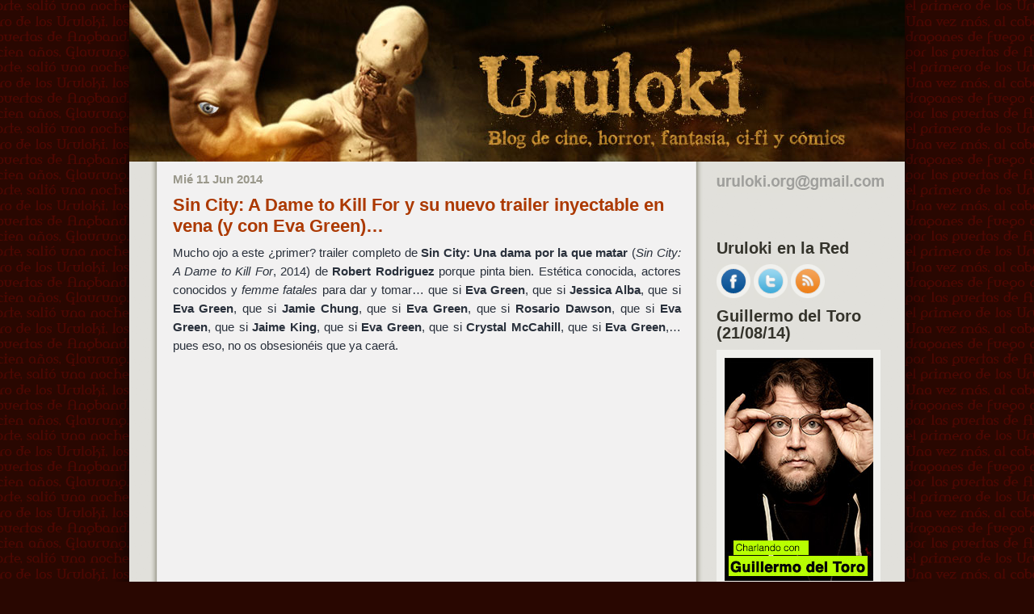

--- FILE ---
content_type: text/html; charset=UTF-8
request_url: https://www.uruloki.org/felipeblog/cine-de-comics/sin-city-dame-kill-y-su-nuevo-trailer-inyectable-en-vena-y-con-eva-green
body_size: 20373
content:
<!DOCTYPE html PUBLIC "-//W3C//DTD XHTML 1.0 Transitional//EN" "http://www.w3.org/TR/xhtml1/DTD/xhtml1-transitional.dtd">
<html xmlns="http://www.w3.org/1999/xhtml">
<head profile="http://gmpg.org/xfn/11">
<meta http-equiv="Content-Type" content="text/html; charset=UTF-8" />
<title>Sin City: A Dame to Kill For y su nuevo trailer inyectable en vena (y con Eva Green)</title>
<meta name="description" content="Blog para opinar de cine de terror, la ciencia ficción, los comics, la fantasía y Hellboy" />
<meta name="keywords" content="cine, comics, fantasia, ciencia ficcion, terror, Uruloki, webcine, blog, cineblog, noticias, criticas, peliculas, entrevistas, trailers, festivales" />
<meta name="author" content="Felipe Rivero de Aguilar" />
<meta name="generator" content="WordPress 6.9" />
<!-- leave this for stats please -->
<style type="text/css" media="screen">
@import url( https://www.uruloki.org/felipeblog/wp-content/themes/uruloki/style.css );
 @media all and (-webkit-min-device-pixel-ratio:10000), not all and (-webkit-min-device-pixel-ratio:0) {
 body {
 background-position: 20% 50%;
}
 .publicadopor {
 padding-left: 3.5em;
}
}
</style>
<link rel="alternate" hreflang="es" href="https://www.uruloki.org/felipeblog/" />
<link rel="alternate" type="application/rss+xml" title="RSS 2.0" href="https://www.uruloki.org/felipeblog/feed" />
<link rel="alternate" type="application/atom+xml" title="Atom 0.3" href="https://www.uruloki.org/felipeblog/feed/atom" />
<link rel="pingback" href="https://www.uruloki.org/felipeblog/xmlrpc.php" />
	<link rel='archives' title='enero 2026' href='https://www.uruloki.org/felipeblog/2026/01' />
	<link rel='archives' title='diciembre 2025' href='https://www.uruloki.org/felipeblog/2025/12' />
	<link rel='archives' title='noviembre 2025' href='https://www.uruloki.org/felipeblog/2025/11' />
	<link rel='archives' title='octubre 2025' href='https://www.uruloki.org/felipeblog/2025/10' />
	<link rel='archives' title='septiembre 2025' href='https://www.uruloki.org/felipeblog/2025/09' />
	<link rel='archives' title='agosto 2025' href='https://www.uruloki.org/felipeblog/2025/08' />
	<link rel='archives' title='julio 2025' href='https://www.uruloki.org/felipeblog/2025/07' />
	<link rel='archives' title='junio 2025' href='https://www.uruloki.org/felipeblog/2025/06' />
	<link rel='archives' title='mayo 2025' href='https://www.uruloki.org/felipeblog/2025/05' />
	<link rel='archives' title='abril 2025' href='https://www.uruloki.org/felipeblog/2025/04' />
	<link rel='archives' title='marzo 2025' href='https://www.uruloki.org/felipeblog/2025/03' />
	<link rel='archives' title='febrero 2025' href='https://www.uruloki.org/felipeblog/2025/02' />
	<link rel='archives' title='enero 2025' href='https://www.uruloki.org/felipeblog/2025/01' />
	<link rel='archives' title='diciembre 2024' href='https://www.uruloki.org/felipeblog/2024/12' />
	<link rel='archives' title='octubre 2024' href='https://www.uruloki.org/felipeblog/2024/10' />
	<link rel='archives' title='agosto 2024' href='https://www.uruloki.org/felipeblog/2024/08' />
	<link rel='archives' title='junio 2024' href='https://www.uruloki.org/felipeblog/2024/06' />
	<link rel='archives' title='mayo 2024' href='https://www.uruloki.org/felipeblog/2024/05' />
	<link rel='archives' title='abril 2024' href='https://www.uruloki.org/felipeblog/2024/04' />
	<link rel='archives' title='marzo 2024' href='https://www.uruloki.org/felipeblog/2024/03' />
	<link rel='archives' title='febrero 2024' href='https://www.uruloki.org/felipeblog/2024/02' />
	<link rel='archives' title='enero 2024' href='https://www.uruloki.org/felipeblog/2024/01' />
	<link rel='archives' title='diciembre 2023' href='https://www.uruloki.org/felipeblog/2023/12' />
	<link rel='archives' title='octubre 2023' href='https://www.uruloki.org/felipeblog/2023/10' />
	<link rel='archives' title='septiembre 2023' href='https://www.uruloki.org/felipeblog/2023/09' />
	<link rel='archives' title='julio 2023' href='https://www.uruloki.org/felipeblog/2023/07' />
	<link rel='archives' title='mayo 2023' href='https://www.uruloki.org/felipeblog/2023/05' />
	<link rel='archives' title='abril 2023' href='https://www.uruloki.org/felipeblog/2023/04' />
	<link rel='archives' title='enero 2023' href='https://www.uruloki.org/felipeblog/2023/01' />
	<link rel='archives' title='diciembre 2022' href='https://www.uruloki.org/felipeblog/2022/12' />
	<link rel='archives' title='noviembre 2022' href='https://www.uruloki.org/felipeblog/2022/11' />
	<link rel='archives' title='septiembre 2022' href='https://www.uruloki.org/felipeblog/2022/09' />
	<link rel='archives' title='agosto 2022' href='https://www.uruloki.org/felipeblog/2022/08' />
	<link rel='archives' title='julio 2022' href='https://www.uruloki.org/felipeblog/2022/07' />
	<link rel='archives' title='mayo 2022' href='https://www.uruloki.org/felipeblog/2022/05' />
	<link rel='archives' title='abril 2022' href='https://www.uruloki.org/felipeblog/2022/04' />
	<link rel='archives' title='marzo 2022' href='https://www.uruloki.org/felipeblog/2022/03' />
	<link rel='archives' title='febrero 2022' href='https://www.uruloki.org/felipeblog/2022/02' />
	<link rel='archives' title='enero 2022' href='https://www.uruloki.org/felipeblog/2022/01' />
	<link rel='archives' title='diciembre 2021' href='https://www.uruloki.org/felipeblog/2021/12' />
	<link rel='archives' title='noviembre 2021' href='https://www.uruloki.org/felipeblog/2021/11' />
	<link rel='archives' title='octubre 2021' href='https://www.uruloki.org/felipeblog/2021/10' />
	<link rel='archives' title='septiembre 2021' href='https://www.uruloki.org/felipeblog/2021/09' />
	<link rel='archives' title='agosto 2021' href='https://www.uruloki.org/felipeblog/2021/08' />
	<link rel='archives' title='julio 2021' href='https://www.uruloki.org/felipeblog/2021/07' />
	<link rel='archives' title='junio 2021' href='https://www.uruloki.org/felipeblog/2021/06' />
	<link rel='archives' title='mayo 2021' href='https://www.uruloki.org/felipeblog/2021/05' />
	<link rel='archives' title='abril 2021' href='https://www.uruloki.org/felipeblog/2021/04' />
	<link rel='archives' title='marzo 2021' href='https://www.uruloki.org/felipeblog/2021/03' />
	<link rel='archives' title='febrero 2021' href='https://www.uruloki.org/felipeblog/2021/02' />
	<link rel='archives' title='enero 2021' href='https://www.uruloki.org/felipeblog/2021/01' />
	<link rel='archives' title='diciembre 2020' href='https://www.uruloki.org/felipeblog/2020/12' />
	<link rel='archives' title='noviembre 2020' href='https://www.uruloki.org/felipeblog/2020/11' />
	<link rel='archives' title='octubre 2020' href='https://www.uruloki.org/felipeblog/2020/10' />
	<link rel='archives' title='septiembre 2020' href='https://www.uruloki.org/felipeblog/2020/09' />
	<link rel='archives' title='agosto 2020' href='https://www.uruloki.org/felipeblog/2020/08' />
	<link rel='archives' title='julio 2020' href='https://www.uruloki.org/felipeblog/2020/07' />
	<link rel='archives' title='junio 2020' href='https://www.uruloki.org/felipeblog/2020/06' />
	<link rel='archives' title='mayo 2020' href='https://www.uruloki.org/felipeblog/2020/05' />
	<link rel='archives' title='abril 2020' href='https://www.uruloki.org/felipeblog/2020/04' />
	<link rel='archives' title='marzo 2020' href='https://www.uruloki.org/felipeblog/2020/03' />
	<link rel='archives' title='febrero 2020' href='https://www.uruloki.org/felipeblog/2020/02' />
	<link rel='archives' title='enero 2020' href='https://www.uruloki.org/felipeblog/2020/01' />
	<link rel='archives' title='diciembre 2019' href='https://www.uruloki.org/felipeblog/2019/12' />
	<link rel='archives' title='noviembre 2019' href='https://www.uruloki.org/felipeblog/2019/11' />
	<link rel='archives' title='octubre 2019' href='https://www.uruloki.org/felipeblog/2019/10' />
	<link rel='archives' title='septiembre 2019' href='https://www.uruloki.org/felipeblog/2019/09' />
	<link rel='archives' title='agosto 2019' href='https://www.uruloki.org/felipeblog/2019/08' />
	<link rel='archives' title='julio 2019' href='https://www.uruloki.org/felipeblog/2019/07' />
	<link rel='archives' title='junio 2019' href='https://www.uruloki.org/felipeblog/2019/06' />
	<link rel='archives' title='mayo 2019' href='https://www.uruloki.org/felipeblog/2019/05' />
	<link rel='archives' title='abril 2019' href='https://www.uruloki.org/felipeblog/2019/04' />
	<link rel='archives' title='marzo 2019' href='https://www.uruloki.org/felipeblog/2019/03' />
	<link rel='archives' title='febrero 2019' href='https://www.uruloki.org/felipeblog/2019/02' />
	<link rel='archives' title='enero 2019' href='https://www.uruloki.org/felipeblog/2019/01' />
	<link rel='archives' title='diciembre 2018' href='https://www.uruloki.org/felipeblog/2018/12' />
	<link rel='archives' title='noviembre 2018' href='https://www.uruloki.org/felipeblog/2018/11' />
	<link rel='archives' title='octubre 2018' href='https://www.uruloki.org/felipeblog/2018/10' />
	<link rel='archives' title='septiembre 2018' href='https://www.uruloki.org/felipeblog/2018/09' />
	<link rel='archives' title='agosto 2018' href='https://www.uruloki.org/felipeblog/2018/08' />
	<link rel='archives' title='julio 2018' href='https://www.uruloki.org/felipeblog/2018/07' />
	<link rel='archives' title='junio 2018' href='https://www.uruloki.org/felipeblog/2018/06' />
	<link rel='archives' title='mayo 2018' href='https://www.uruloki.org/felipeblog/2018/05' />
	<link rel='archives' title='abril 2018' href='https://www.uruloki.org/felipeblog/2018/04' />
	<link rel='archives' title='marzo 2018' href='https://www.uruloki.org/felipeblog/2018/03' />
	<link rel='archives' title='febrero 2018' href='https://www.uruloki.org/felipeblog/2018/02' />
	<link rel='archives' title='enero 2018' href='https://www.uruloki.org/felipeblog/2018/01' />
	<link rel='archives' title='diciembre 2017' href='https://www.uruloki.org/felipeblog/2017/12' />
	<link rel='archives' title='noviembre 2017' href='https://www.uruloki.org/felipeblog/2017/11' />
	<link rel='archives' title='octubre 2017' href='https://www.uruloki.org/felipeblog/2017/10' />
	<link rel='archives' title='septiembre 2017' href='https://www.uruloki.org/felipeblog/2017/09' />
	<link rel='archives' title='agosto 2017' href='https://www.uruloki.org/felipeblog/2017/08' />
	<link rel='archives' title='julio 2017' href='https://www.uruloki.org/felipeblog/2017/07' />
	<link rel='archives' title='junio 2017' href='https://www.uruloki.org/felipeblog/2017/06' />
	<link rel='archives' title='mayo 2017' href='https://www.uruloki.org/felipeblog/2017/05' />
	<link rel='archives' title='abril 2017' href='https://www.uruloki.org/felipeblog/2017/04' />
	<link rel='archives' title='marzo 2017' href='https://www.uruloki.org/felipeblog/2017/03' />
	<link rel='archives' title='febrero 2017' href='https://www.uruloki.org/felipeblog/2017/02' />
	<link rel='archives' title='enero 2017' href='https://www.uruloki.org/felipeblog/2017/01' />
	<link rel='archives' title='diciembre 2016' href='https://www.uruloki.org/felipeblog/2016/12' />
	<link rel='archives' title='noviembre 2016' href='https://www.uruloki.org/felipeblog/2016/11' />
	<link rel='archives' title='octubre 2016' href='https://www.uruloki.org/felipeblog/2016/10' />
	<link rel='archives' title='septiembre 2016' href='https://www.uruloki.org/felipeblog/2016/09' />
	<link rel='archives' title='agosto 2016' href='https://www.uruloki.org/felipeblog/2016/08' />
	<link rel='archives' title='julio 2016' href='https://www.uruloki.org/felipeblog/2016/07' />
	<link rel='archives' title='junio 2016' href='https://www.uruloki.org/felipeblog/2016/06' />
	<link rel='archives' title='mayo 2016' href='https://www.uruloki.org/felipeblog/2016/05' />
	<link rel='archives' title='abril 2016' href='https://www.uruloki.org/felipeblog/2016/04' />
	<link rel='archives' title='marzo 2016' href='https://www.uruloki.org/felipeblog/2016/03' />
	<link rel='archives' title='febrero 2016' href='https://www.uruloki.org/felipeblog/2016/02' />
	<link rel='archives' title='enero 2016' href='https://www.uruloki.org/felipeblog/2016/01' />
	<link rel='archives' title='diciembre 2015' href='https://www.uruloki.org/felipeblog/2015/12' />
	<link rel='archives' title='noviembre 2015' href='https://www.uruloki.org/felipeblog/2015/11' />
	<link rel='archives' title='octubre 2015' href='https://www.uruloki.org/felipeblog/2015/10' />
	<link rel='archives' title='septiembre 2015' href='https://www.uruloki.org/felipeblog/2015/09' />
	<link rel='archives' title='agosto 2015' href='https://www.uruloki.org/felipeblog/2015/08' />
	<link rel='archives' title='julio 2015' href='https://www.uruloki.org/felipeblog/2015/07' />
	<link rel='archives' title='junio 2015' href='https://www.uruloki.org/felipeblog/2015/06' />
	<link rel='archives' title='mayo 2015' href='https://www.uruloki.org/felipeblog/2015/05' />
	<link rel='archives' title='abril 2015' href='https://www.uruloki.org/felipeblog/2015/04' />
	<link rel='archives' title='marzo 2015' href='https://www.uruloki.org/felipeblog/2015/03' />
	<link rel='archives' title='febrero 2015' href='https://www.uruloki.org/felipeblog/2015/02' />
	<link rel='archives' title='enero 2015' href='https://www.uruloki.org/felipeblog/2015/01' />
	<link rel='archives' title='diciembre 2014' href='https://www.uruloki.org/felipeblog/2014/12' />
	<link rel='archives' title='noviembre 2014' href='https://www.uruloki.org/felipeblog/2014/11' />
	<link rel='archives' title='octubre 2014' href='https://www.uruloki.org/felipeblog/2014/10' />
	<link rel='archives' title='septiembre 2014' href='https://www.uruloki.org/felipeblog/2014/09' />
	<link rel='archives' title='agosto 2014' href='https://www.uruloki.org/felipeblog/2014/08' />
	<link rel='archives' title='julio 2014' href='https://www.uruloki.org/felipeblog/2014/07' />
	<link rel='archives' title='junio 2014' href='https://www.uruloki.org/felipeblog/2014/06' />
	<link rel='archives' title='mayo 2014' href='https://www.uruloki.org/felipeblog/2014/05' />
	<link rel='archives' title='abril 2014' href='https://www.uruloki.org/felipeblog/2014/04' />
	<link rel='archives' title='marzo 2014' href='https://www.uruloki.org/felipeblog/2014/03' />
	<link rel='archives' title='febrero 2014' href='https://www.uruloki.org/felipeblog/2014/02' />
	<link rel='archives' title='enero 2014' href='https://www.uruloki.org/felipeblog/2014/01' />
	<link rel='archives' title='diciembre 2013' href='https://www.uruloki.org/felipeblog/2013/12' />
	<link rel='archives' title='noviembre 2013' href='https://www.uruloki.org/felipeblog/2013/11' />
	<link rel='archives' title='octubre 2013' href='https://www.uruloki.org/felipeblog/2013/10' />
	<link rel='archives' title='septiembre 2013' href='https://www.uruloki.org/felipeblog/2013/09' />
	<link rel='archives' title='agosto 2013' href='https://www.uruloki.org/felipeblog/2013/08' />
	<link rel='archives' title='julio 2013' href='https://www.uruloki.org/felipeblog/2013/07' />
	<link rel='archives' title='junio 2013' href='https://www.uruloki.org/felipeblog/2013/06' />
	<link rel='archives' title='mayo 2013' href='https://www.uruloki.org/felipeblog/2013/05' />
	<link rel='archives' title='abril 2013' href='https://www.uruloki.org/felipeblog/2013/04' />
	<link rel='archives' title='marzo 2013' href='https://www.uruloki.org/felipeblog/2013/03' />
	<link rel='archives' title='febrero 2013' href='https://www.uruloki.org/felipeblog/2013/02' />
	<link rel='archives' title='enero 2013' href='https://www.uruloki.org/felipeblog/2013/01' />
	<link rel='archives' title='diciembre 2012' href='https://www.uruloki.org/felipeblog/2012/12' />
	<link rel='archives' title='noviembre 2012' href='https://www.uruloki.org/felipeblog/2012/11' />
	<link rel='archives' title='octubre 2012' href='https://www.uruloki.org/felipeblog/2012/10' />
	<link rel='archives' title='septiembre 2012' href='https://www.uruloki.org/felipeblog/2012/09' />
	<link rel='archives' title='agosto 2012' href='https://www.uruloki.org/felipeblog/2012/08' />
	<link rel='archives' title='julio 2012' href='https://www.uruloki.org/felipeblog/2012/07' />
	<link rel='archives' title='junio 2012' href='https://www.uruloki.org/felipeblog/2012/06' />
	<link rel='archives' title='mayo 2012' href='https://www.uruloki.org/felipeblog/2012/05' />
	<link rel='archives' title='abril 2012' href='https://www.uruloki.org/felipeblog/2012/04' />
	<link rel='archives' title='marzo 2012' href='https://www.uruloki.org/felipeblog/2012/03' />
	<link rel='archives' title='febrero 2012' href='https://www.uruloki.org/felipeblog/2012/02' />
	<link rel='archives' title='enero 2012' href='https://www.uruloki.org/felipeblog/2012/01' />
	<link rel='archives' title='diciembre 2011' href='https://www.uruloki.org/felipeblog/2011/12' />
	<link rel='archives' title='noviembre 2011' href='https://www.uruloki.org/felipeblog/2011/11' />
	<link rel='archives' title='octubre 2011' href='https://www.uruloki.org/felipeblog/2011/10' />
	<link rel='archives' title='septiembre 2011' href='https://www.uruloki.org/felipeblog/2011/09' />
	<link rel='archives' title='agosto 2011' href='https://www.uruloki.org/felipeblog/2011/08' />
	<link rel='archives' title='julio 2011' href='https://www.uruloki.org/felipeblog/2011/07' />
	<link rel='archives' title='junio 2011' href='https://www.uruloki.org/felipeblog/2011/06' />
	<link rel='archives' title='mayo 2011' href='https://www.uruloki.org/felipeblog/2011/05' />
	<link rel='archives' title='abril 2011' href='https://www.uruloki.org/felipeblog/2011/04' />
	<link rel='archives' title='marzo 2011' href='https://www.uruloki.org/felipeblog/2011/03' />
	<link rel='archives' title='febrero 2011' href='https://www.uruloki.org/felipeblog/2011/02' />
	<link rel='archives' title='enero 2011' href='https://www.uruloki.org/felipeblog/2011/01' />
	<link rel='archives' title='diciembre 2010' href='https://www.uruloki.org/felipeblog/2010/12' />
	<link rel='archives' title='noviembre 2010' href='https://www.uruloki.org/felipeblog/2010/11' />
	<link rel='archives' title='octubre 2010' href='https://www.uruloki.org/felipeblog/2010/10' />
	<link rel='archives' title='septiembre 2010' href='https://www.uruloki.org/felipeblog/2010/09' />
	<link rel='archives' title='agosto 2010' href='https://www.uruloki.org/felipeblog/2010/08' />
	<link rel='archives' title='julio 2010' href='https://www.uruloki.org/felipeblog/2010/07' />
	<link rel='archives' title='junio 2010' href='https://www.uruloki.org/felipeblog/2010/06' />
	<link rel='archives' title='mayo 2010' href='https://www.uruloki.org/felipeblog/2010/05' />
	<link rel='archives' title='abril 2010' href='https://www.uruloki.org/felipeblog/2010/04' />
	<link rel='archives' title='marzo 2010' href='https://www.uruloki.org/felipeblog/2010/03' />
	<link rel='archives' title='febrero 2010' href='https://www.uruloki.org/felipeblog/2010/02' />
	<link rel='archives' title='enero 2010' href='https://www.uruloki.org/felipeblog/2010/01' />
	<link rel='archives' title='diciembre 2009' href='https://www.uruloki.org/felipeblog/2009/12' />
	<link rel='archives' title='noviembre 2009' href='https://www.uruloki.org/felipeblog/2009/11' />
	<link rel='archives' title='octubre 2009' href='https://www.uruloki.org/felipeblog/2009/10' />
	<link rel='archives' title='septiembre 2009' href='https://www.uruloki.org/felipeblog/2009/09' />
	<link rel='archives' title='agosto 2009' href='https://www.uruloki.org/felipeblog/2009/08' />
	<link rel='archives' title='julio 2009' href='https://www.uruloki.org/felipeblog/2009/07' />
	<link rel='archives' title='junio 2009' href='https://www.uruloki.org/felipeblog/2009/06' />
	<link rel='archives' title='mayo 2009' href='https://www.uruloki.org/felipeblog/2009/05' />
	<link rel='archives' title='abril 2009' href='https://www.uruloki.org/felipeblog/2009/04' />
	<link rel='archives' title='marzo 2009' href='https://www.uruloki.org/felipeblog/2009/03' />
	<link rel='archives' title='febrero 2009' href='https://www.uruloki.org/felipeblog/2009/02' />
	<link rel='archives' title='enero 2009' href='https://www.uruloki.org/felipeblog/2009/01' />
	<link rel='archives' title='diciembre 2008' href='https://www.uruloki.org/felipeblog/2008/12' />
	<link rel='archives' title='noviembre 2008' href='https://www.uruloki.org/felipeblog/2008/11' />
	<link rel='archives' title='octubre 2008' href='https://www.uruloki.org/felipeblog/2008/10' />
	<link rel='archives' title='septiembre 2008' href='https://www.uruloki.org/felipeblog/2008/09' />
	<link rel='archives' title='agosto 2008' href='https://www.uruloki.org/felipeblog/2008/08' />
	<link rel='archives' title='julio 2008' href='https://www.uruloki.org/felipeblog/2008/07' />
	<link rel='archives' title='junio 2008' href='https://www.uruloki.org/felipeblog/2008/06' />
	<link rel='archives' title='mayo 2008' href='https://www.uruloki.org/felipeblog/2008/05' />
	<link rel='archives' title='abril 2008' href='https://www.uruloki.org/felipeblog/2008/04' />
	<link rel='archives' title='marzo 2008' href='https://www.uruloki.org/felipeblog/2008/03' />
	<link rel='archives' title='febrero 2008' href='https://www.uruloki.org/felipeblog/2008/02' />
	<link rel='archives' title='enero 2008' href='https://www.uruloki.org/felipeblog/2008/01' />
	<link rel='archives' title='diciembre 2007' href='https://www.uruloki.org/felipeblog/2007/12' />
	<link rel='archives' title='noviembre 2007' href='https://www.uruloki.org/felipeblog/2007/11' />
	<link rel='archives' title='octubre 2007' href='https://www.uruloki.org/felipeblog/2007/10' />
	<link rel='archives' title='septiembre 2007' href='https://www.uruloki.org/felipeblog/2007/09' />
	<link rel='archives' title='agosto 2007' href='https://www.uruloki.org/felipeblog/2007/08' />
	<link rel='archives' title='julio 2007' href='https://www.uruloki.org/felipeblog/2007/07' />
	<link rel='archives' title='junio 2007' href='https://www.uruloki.org/felipeblog/2007/06' />
	<link rel='archives' title='mayo 2007' href='https://www.uruloki.org/felipeblog/2007/05' />
	<link rel='archives' title='abril 2007' href='https://www.uruloki.org/felipeblog/2007/04' />
	<link rel='archives' title='marzo 2007' href='https://www.uruloki.org/felipeblog/2007/03' />
	<link rel='archives' title='febrero 2007' href='https://www.uruloki.org/felipeblog/2007/02' />
	<link rel='archives' title='enero 2007' href='https://www.uruloki.org/felipeblog/2007/01' />
	<link rel='archives' title='diciembre 2006' href='https://www.uruloki.org/felipeblog/2006/12' />
	<link rel='archives' title='noviembre 2006' href='https://www.uruloki.org/felipeblog/2006/11' />
	<link rel='archives' title='octubre 2006' href='https://www.uruloki.org/felipeblog/2006/10' />
	<link rel='archives' title='septiembre 2006' href='https://www.uruloki.org/felipeblog/2006/09' />
	<link rel='archives' title='agosto 2006' href='https://www.uruloki.org/felipeblog/2006/08' />
	<link rel='archives' title='julio 2006' href='https://www.uruloki.org/felipeblog/2006/07' />
	<link rel='archives' title='junio 2006' href='https://www.uruloki.org/felipeblog/2006/06' />
	<link rel='archives' title='mayo 2006' href='https://www.uruloki.org/felipeblog/2006/05' />
	<link rel='archives' title='abril 2006' href='https://www.uruloki.org/felipeblog/2006/04' />
	<link rel='archives' title='marzo 2006' href='https://www.uruloki.org/felipeblog/2006/03' />
	<link rel='archives' title='febrero 2006' href='https://www.uruloki.org/felipeblog/2006/02' />
	<link rel='archives' title='enero 2006' href='https://www.uruloki.org/felipeblog/2006/01' />
	<link rel='archives' title='diciembre 2005' href='https://www.uruloki.org/felipeblog/2005/12' />
	<link rel='archives' title='noviembre 2005' href='https://www.uruloki.org/felipeblog/2005/11' />
	<link rel='archives' title='octubre 2005' href='https://www.uruloki.org/felipeblog/2005/10' />
	<link rel='archives' title='septiembre 2005' href='https://www.uruloki.org/felipeblog/2005/09' />
	<link rel='archives' title='agosto 2005' href='https://www.uruloki.org/felipeblog/2005/08' />
	<link rel='archives' title='julio 2005' href='https://www.uruloki.org/felipeblog/2005/07' />
	<link rel='archives' title='junio 2005' href='https://www.uruloki.org/felipeblog/2005/06' />
	<link rel='archives' title='mayo 2005' href='https://www.uruloki.org/felipeblog/2005/05' />
	<link rel='archives' title='abril 2005' href='https://www.uruloki.org/felipeblog/2005/04' />
	<link rel='archives' title='marzo 2005' href='https://www.uruloki.org/felipeblog/2005/03' />
	<link rel='archives' title='febrero 2005' href='https://www.uruloki.org/felipeblog/2005/02' />
	<link rel='archives' title='enero 2005' href='https://www.uruloki.org/felipeblog/2005/01' />
	<link rel='archives' title='diciembre 2004' href='https://www.uruloki.org/felipeblog/2004/12' />
	<link rel='archives' title='noviembre 2004' href='https://www.uruloki.org/felipeblog/2004/11' />
	<link rel='archives' title='octubre 2004' href='https://www.uruloki.org/felipeblog/2004/10' />
	<link rel='archives' title='septiembre 2004' href='https://www.uruloki.org/felipeblog/2004/09' />
	<link rel='archives' title='agosto 2004' href='https://www.uruloki.org/felipeblog/2004/08' />
	<link rel='archives' title='julio 2004' href='https://www.uruloki.org/felipeblog/2004/07' />
	<link rel='archives' title='junio 2004' href='https://www.uruloki.org/felipeblog/2004/06' />
	<link rel='archives' title='mayo 2004' href='https://www.uruloki.org/felipeblog/2004/05' />
	<link rel='archives' title='abril 2004' href='https://www.uruloki.org/felipeblog/2004/04' />
	<link rel='archives' title='marzo 2004' href='https://www.uruloki.org/felipeblog/2004/03' />
	<link rel='archives' title='febrero 2004' href='https://www.uruloki.org/felipeblog/2004/02' />
	<link rel='archives' title='enero 2004' href='https://www.uruloki.org/felipeblog/2004/01' />
	<link rel='archives' title='diciembre 2003' href='https://www.uruloki.org/felipeblog/2003/12' />
	<link rel='archives' title='noviembre 2003' href='https://www.uruloki.org/felipeblog/2003/11' />
	<link rel='archives' title='octubre 2003' href='https://www.uruloki.org/felipeblog/2003/10' />
	<link rel='archives' title='septiembre 2003' href='https://www.uruloki.org/felipeblog/2003/09' />
	<link rel='archives' title='agosto 2003' href='https://www.uruloki.org/felipeblog/2003/08' />
	<link rel='archives' title='julio 2003' href='https://www.uruloki.org/felipeblog/2003/07' />
	<link rel='archives' title='junio 2003' href='https://www.uruloki.org/felipeblog/2003/06' />
	<link rel='archives' title='mayo 2003' href='https://www.uruloki.org/felipeblog/2003/05' />
	<link rel='archives' title='abril 2003' href='https://www.uruloki.org/felipeblog/2003/04' />
	<link rel='archives' title='marzo 2003' href='https://www.uruloki.org/felipeblog/2003/03' />
	<link rel='archives' title='febrero 2003' href='https://www.uruloki.org/felipeblog/2003/02' />
<meta name='robots' content='index, follow, max-image-preview:large, max-snippet:-1, max-video-preview:-1' />
		<script>
			window.HTGA4 = {"debug":false,"cookie_notice_enabled":"","cookie_notice_cookie_key":"htga4_cookie_consent","cookie_notice_duration_type":"no_expiry","cookie_notice_duration_value":"365","cookie_notice_overlay_enabled":"1","should_auto_consent":true,"one_year_seconds":31536000};
		</script>
		
	<!-- This site is optimized with the Yoast SEO plugin v24.3 - https://yoast.com/wordpress/plugins/seo/ -->
	<meta name="description" content="Que si Eva Green, que si Jessica Alba, que si Eva Green, que si Jamie Chung, que si Eva Green, que si Rosario Dawson, que si Eva Green, que si Jaime King, que si Eva Green, que si Crystal McCahill, que si Eva Green" />
	<link rel="canonical" href="https://www.uruloki.org/felipeblog/cine-de-comics/sin-city-dame-kill-y-su-nuevo-trailer-inyectable-en-vena-y-con-eva-green" />
	<meta property="og:locale" content="es_ES" />
	<meta property="og:type" content="article" />
	<meta property="og:title" content="Sin City: A Dame to Kill For y su nuevo trailer inyectable en vena (y con Eva Green)" />
	<meta property="og:description" content="Que si Eva Green, que si Jessica Alba, que si Eva Green, que si Jamie Chung, que si Eva Green, que si Rosario Dawson, que si Eva Green, que si Jaime King, que si Eva Green, que si Crystal McCahill, que si Eva Green" />
	<meta property="og:url" content="https://www.uruloki.org/felipeblog/cine-de-comics/sin-city-dame-kill-y-su-nuevo-trailer-inyectable-en-vena-y-con-eva-green" />
	<meta property="og:site_name" content="Uruloki :: Blog" />
	<meta property="article:publisher" content="https://www.facebook.com/uruloki.org" />
	<meta property="article:published_time" content="2014-06-11T20:00:10+00:00" />
	<meta property="og:image" content="https://uruloki.org/felipeblog/images2014-1/20140529-evagreen.jpg" />
	<meta name="author" content="Uruloki" />
	<meta name="twitter:card" content="summary_large_image" />
	<meta name="twitter:creator" content="@uruloki" />
	<meta name="twitter:site" content="@uruloki" />
	<meta name="twitter:label1" content="Escrito por" />
	<meta name="twitter:data1" content="Uruloki" />
	<meta name="twitter:label2" content="Tiempo de lectura" />
	<meta name="twitter:data2" content="1 minuto" />
	<script type="application/ld+json" class="yoast-schema-graph">{"@context":"https://schema.org","@graph":[{"@type":"WebPage","@id":"https://www.uruloki.org/felipeblog/cine-de-comics/sin-city-dame-kill-y-su-nuevo-trailer-inyectable-en-vena-y-con-eva-green","url":"https://www.uruloki.org/felipeblog/cine-de-comics/sin-city-dame-kill-y-su-nuevo-trailer-inyectable-en-vena-y-con-eva-green","name":"Sin City: A Dame to Kill For y su nuevo trailer inyectable en vena (y con Eva Green)","isPartOf":{"@id":"https://www.uruloki.org/felipeblog/#website"},"primaryImageOfPage":{"@id":"https://www.uruloki.org/felipeblog/cine-de-comics/sin-city-dame-kill-y-su-nuevo-trailer-inyectable-en-vena-y-con-eva-green#primaryimage"},"image":{"@id":"https://www.uruloki.org/felipeblog/cine-de-comics/sin-city-dame-kill-y-su-nuevo-trailer-inyectable-en-vena-y-con-eva-green#primaryimage"},"thumbnailUrl":"https://uruloki.org/felipeblog/images2014-1/20140529-evagreen.jpg","datePublished":"2014-06-11T20:00:10+00:00","dateModified":"2014-06-11T20:00:10+00:00","author":{"@id":"https://www.uruloki.org/felipeblog/#/schema/person/ddba06ddaa27edf0c370460d05c51bb3"},"description":"Que si Eva Green, que si Jessica Alba, que si Eva Green, que si Jamie Chung, que si Eva Green, que si Rosario Dawson, que si Eva Green, que si Jaime King, que si Eva Green, que si Crystal McCahill, que si Eva Green","breadcrumb":{"@id":"https://www.uruloki.org/felipeblog/cine-de-comics/sin-city-dame-kill-y-su-nuevo-trailer-inyectable-en-vena-y-con-eva-green#breadcrumb"},"inLanguage":"es","potentialAction":[{"@type":"ReadAction","target":["https://www.uruloki.org/felipeblog/cine-de-comics/sin-city-dame-kill-y-su-nuevo-trailer-inyectable-en-vena-y-con-eva-green"]}]},{"@type":"ImageObject","inLanguage":"es","@id":"https://www.uruloki.org/felipeblog/cine-de-comics/sin-city-dame-kill-y-su-nuevo-trailer-inyectable-en-vena-y-con-eva-green#primaryimage","url":"https://uruloki.org/felipeblog/images2014-1/20140529-evagreen.jpg","contentUrl":"https://uruloki.org/felipeblog/images2014-1/20140529-evagreen.jpg"},{"@type":"BreadcrumbList","@id":"https://www.uruloki.org/felipeblog/cine-de-comics/sin-city-dame-kill-y-su-nuevo-trailer-inyectable-en-vena-y-con-eva-green#breadcrumb","itemListElement":[{"@type":"ListItem","position":1,"name":"Portada","item":"https://www.uruloki.org/felipeblog"},{"@type":"ListItem","position":2,"name":"Sin City: A Dame to Kill For y su nuevo trailer inyectable en vena (y con Eva Green)&#8230;"}]},{"@type":"WebSite","@id":"https://www.uruloki.org/felipeblog/#website","url":"https://www.uruloki.org/felipeblog/","name":"Uruloki :: Blog","description":"Blog de cine, terror, ciencia ficción, fantasía y cómics","potentialAction":[{"@type":"SearchAction","target":{"@type":"EntryPoint","urlTemplate":"https://www.uruloki.org/felipeblog/?s={search_term_string}"},"query-input":{"@type":"PropertyValueSpecification","valueRequired":true,"valueName":"search_term_string"}}],"inLanguage":"es"},{"@type":"Person","@id":"https://www.uruloki.org/felipeblog/#/schema/person/ddba06ddaa27edf0c370460d05c51bb3","name":"Uruloki","image":{"@type":"ImageObject","inLanguage":"es","@id":"https://www.uruloki.org/felipeblog/#/schema/person/image/","url":"https://secure.gravatar.com/avatar/68d5301c5f52ba88fd63f02c75b8c4d1b3c3fc4b21e2998a1e98c4b3a54d9f7c?s=96&d=mm&r=g","contentUrl":"https://secure.gravatar.com/avatar/68d5301c5f52ba88fd63f02c75b8c4d1b3c3fc4b21e2998a1e98c4b3a54d9f7c?s=96&d=mm&r=g","caption":"Uruloki"},"sameAs":["https://uruloki.org"],"url":"https://www.uruloki.org/felipeblog/author/admin-2-2-2"}]}</script>
	<!-- / Yoast SEO plugin. -->


<link rel='dns-prefetch' href='//www.googletagmanager.com' />
<link rel="alternate" type="application/rss+xml" title="Uruloki :: Blog &raquo; Comentario Sin City: A Dame to Kill For y su nuevo trailer inyectable en vena (y con Eva Green)&#8230; del feed" href="https://www.uruloki.org/felipeblog/cine-de-comics/sin-city-dame-kill-y-su-nuevo-trailer-inyectable-en-vena-y-con-eva-green/feed" />
<link rel="alternate" title="oEmbed (JSON)" type="application/json+oembed" href="https://www.uruloki.org/felipeblog/wp-json/oembed/1.0/embed?url=https%3A%2F%2Fwww.uruloki.org%2Ffelipeblog%2Fcine-de-comics%2Fsin-city-dame-kill-y-su-nuevo-trailer-inyectable-en-vena-y-con-eva-green" />
<link rel="alternate" title="oEmbed (XML)" type="text/xml+oembed" href="https://www.uruloki.org/felipeblog/wp-json/oembed/1.0/embed?url=https%3A%2F%2Fwww.uruloki.org%2Ffelipeblog%2Fcine-de-comics%2Fsin-city-dame-kill-y-su-nuevo-trailer-inyectable-en-vena-y-con-eva-green&#038;format=xml" />
<style id='wp-img-auto-sizes-contain-inline-css' type='text/css'>
img:is([sizes=auto i],[sizes^="auto," i]){contain-intrinsic-size:3000px 1500px}
/*# sourceURL=wp-img-auto-sizes-contain-inline-css */
</style>
<style id='wp-emoji-styles-inline-css' type='text/css'>

	img.wp-smiley, img.emoji {
		display: inline !important;
		border: none !important;
		box-shadow: none !important;
		height: 1em !important;
		width: 1em !important;
		margin: 0 0.07em !important;
		vertical-align: -0.1em !important;
		background: none !important;
		padding: 0 !important;
	}
/*# sourceURL=wp-emoji-styles-inline-css */
</style>
<style id='wp-block-library-inline-css' type='text/css'>
:root{--wp-block-synced-color:#7a00df;--wp-block-synced-color--rgb:122,0,223;--wp-bound-block-color:var(--wp-block-synced-color);--wp-editor-canvas-background:#ddd;--wp-admin-theme-color:#007cba;--wp-admin-theme-color--rgb:0,124,186;--wp-admin-theme-color-darker-10:#006ba1;--wp-admin-theme-color-darker-10--rgb:0,107,160.5;--wp-admin-theme-color-darker-20:#005a87;--wp-admin-theme-color-darker-20--rgb:0,90,135;--wp-admin-border-width-focus:2px}@media (min-resolution:192dpi){:root{--wp-admin-border-width-focus:1.5px}}.wp-element-button{cursor:pointer}:root .has-very-light-gray-background-color{background-color:#eee}:root .has-very-dark-gray-background-color{background-color:#313131}:root .has-very-light-gray-color{color:#eee}:root .has-very-dark-gray-color{color:#313131}:root .has-vivid-green-cyan-to-vivid-cyan-blue-gradient-background{background:linear-gradient(135deg,#00d084,#0693e3)}:root .has-purple-crush-gradient-background{background:linear-gradient(135deg,#34e2e4,#4721fb 50%,#ab1dfe)}:root .has-hazy-dawn-gradient-background{background:linear-gradient(135deg,#faaca8,#dad0ec)}:root .has-subdued-olive-gradient-background{background:linear-gradient(135deg,#fafae1,#67a671)}:root .has-atomic-cream-gradient-background{background:linear-gradient(135deg,#fdd79a,#004a59)}:root .has-nightshade-gradient-background{background:linear-gradient(135deg,#330968,#31cdcf)}:root .has-midnight-gradient-background{background:linear-gradient(135deg,#020381,#2874fc)}:root{--wp--preset--font-size--normal:16px;--wp--preset--font-size--huge:42px}.has-regular-font-size{font-size:1em}.has-larger-font-size{font-size:2.625em}.has-normal-font-size{font-size:var(--wp--preset--font-size--normal)}.has-huge-font-size{font-size:var(--wp--preset--font-size--huge)}.has-text-align-center{text-align:center}.has-text-align-left{text-align:left}.has-text-align-right{text-align:right}.has-fit-text{white-space:nowrap!important}#end-resizable-editor-section{display:none}.aligncenter{clear:both}.items-justified-left{justify-content:flex-start}.items-justified-center{justify-content:center}.items-justified-right{justify-content:flex-end}.items-justified-space-between{justify-content:space-between}.screen-reader-text{border:0;clip-path:inset(50%);height:1px;margin:-1px;overflow:hidden;padding:0;position:absolute;width:1px;word-wrap:normal!important}.screen-reader-text:focus{background-color:#ddd;clip-path:none;color:#444;display:block;font-size:1em;height:auto;left:5px;line-height:normal;padding:15px 23px 14px;text-decoration:none;top:5px;width:auto;z-index:100000}html :where(.has-border-color){border-style:solid}html :where([style*=border-top-color]){border-top-style:solid}html :where([style*=border-right-color]){border-right-style:solid}html :where([style*=border-bottom-color]){border-bottom-style:solid}html :where([style*=border-left-color]){border-left-style:solid}html :where([style*=border-width]){border-style:solid}html :where([style*=border-top-width]){border-top-style:solid}html :where([style*=border-right-width]){border-right-style:solid}html :where([style*=border-bottom-width]){border-bottom-style:solid}html :where([style*=border-left-width]){border-left-style:solid}html :where(img[class*=wp-image-]){height:auto;max-width:100%}:where(figure){margin:0 0 1em}html :where(.is-position-sticky){--wp-admin--admin-bar--position-offset:var(--wp-admin--admin-bar--height,0px)}@media screen and (max-width:600px){html :where(.is-position-sticky){--wp-admin--admin-bar--position-offset:0px}}

/*# sourceURL=wp-block-library-inline-css */
</style><style id='global-styles-inline-css' type='text/css'>
:root{--wp--preset--aspect-ratio--square: 1;--wp--preset--aspect-ratio--4-3: 4/3;--wp--preset--aspect-ratio--3-4: 3/4;--wp--preset--aspect-ratio--3-2: 3/2;--wp--preset--aspect-ratio--2-3: 2/3;--wp--preset--aspect-ratio--16-9: 16/9;--wp--preset--aspect-ratio--9-16: 9/16;--wp--preset--color--black: #000000;--wp--preset--color--cyan-bluish-gray: #abb8c3;--wp--preset--color--white: #ffffff;--wp--preset--color--pale-pink: #f78da7;--wp--preset--color--vivid-red: #cf2e2e;--wp--preset--color--luminous-vivid-orange: #ff6900;--wp--preset--color--luminous-vivid-amber: #fcb900;--wp--preset--color--light-green-cyan: #7bdcb5;--wp--preset--color--vivid-green-cyan: #00d084;--wp--preset--color--pale-cyan-blue: #8ed1fc;--wp--preset--color--vivid-cyan-blue: #0693e3;--wp--preset--color--vivid-purple: #9b51e0;--wp--preset--gradient--vivid-cyan-blue-to-vivid-purple: linear-gradient(135deg,rgb(6,147,227) 0%,rgb(155,81,224) 100%);--wp--preset--gradient--light-green-cyan-to-vivid-green-cyan: linear-gradient(135deg,rgb(122,220,180) 0%,rgb(0,208,130) 100%);--wp--preset--gradient--luminous-vivid-amber-to-luminous-vivid-orange: linear-gradient(135deg,rgb(252,185,0) 0%,rgb(255,105,0) 100%);--wp--preset--gradient--luminous-vivid-orange-to-vivid-red: linear-gradient(135deg,rgb(255,105,0) 0%,rgb(207,46,46) 100%);--wp--preset--gradient--very-light-gray-to-cyan-bluish-gray: linear-gradient(135deg,rgb(238,238,238) 0%,rgb(169,184,195) 100%);--wp--preset--gradient--cool-to-warm-spectrum: linear-gradient(135deg,rgb(74,234,220) 0%,rgb(151,120,209) 20%,rgb(207,42,186) 40%,rgb(238,44,130) 60%,rgb(251,105,98) 80%,rgb(254,248,76) 100%);--wp--preset--gradient--blush-light-purple: linear-gradient(135deg,rgb(255,206,236) 0%,rgb(152,150,240) 100%);--wp--preset--gradient--blush-bordeaux: linear-gradient(135deg,rgb(254,205,165) 0%,rgb(254,45,45) 50%,rgb(107,0,62) 100%);--wp--preset--gradient--luminous-dusk: linear-gradient(135deg,rgb(255,203,112) 0%,rgb(199,81,192) 50%,rgb(65,88,208) 100%);--wp--preset--gradient--pale-ocean: linear-gradient(135deg,rgb(255,245,203) 0%,rgb(182,227,212) 50%,rgb(51,167,181) 100%);--wp--preset--gradient--electric-grass: linear-gradient(135deg,rgb(202,248,128) 0%,rgb(113,206,126) 100%);--wp--preset--gradient--midnight: linear-gradient(135deg,rgb(2,3,129) 0%,rgb(40,116,252) 100%);--wp--preset--font-size--small: 13px;--wp--preset--font-size--medium: 20px;--wp--preset--font-size--large: 36px;--wp--preset--font-size--x-large: 42px;--wp--preset--spacing--20: 0.44rem;--wp--preset--spacing--30: 0.67rem;--wp--preset--spacing--40: 1rem;--wp--preset--spacing--50: 1.5rem;--wp--preset--spacing--60: 2.25rem;--wp--preset--spacing--70: 3.38rem;--wp--preset--spacing--80: 5.06rem;--wp--preset--shadow--natural: 6px 6px 9px rgba(0, 0, 0, 0.2);--wp--preset--shadow--deep: 12px 12px 50px rgba(0, 0, 0, 0.4);--wp--preset--shadow--sharp: 6px 6px 0px rgba(0, 0, 0, 0.2);--wp--preset--shadow--outlined: 6px 6px 0px -3px rgb(255, 255, 255), 6px 6px rgb(0, 0, 0);--wp--preset--shadow--crisp: 6px 6px 0px rgb(0, 0, 0);}:where(.is-layout-flex){gap: 0.5em;}:where(.is-layout-grid){gap: 0.5em;}body .is-layout-flex{display: flex;}.is-layout-flex{flex-wrap: wrap;align-items: center;}.is-layout-flex > :is(*, div){margin: 0;}body .is-layout-grid{display: grid;}.is-layout-grid > :is(*, div){margin: 0;}:where(.wp-block-columns.is-layout-flex){gap: 2em;}:where(.wp-block-columns.is-layout-grid){gap: 2em;}:where(.wp-block-post-template.is-layout-flex){gap: 1.25em;}:where(.wp-block-post-template.is-layout-grid){gap: 1.25em;}.has-black-color{color: var(--wp--preset--color--black) !important;}.has-cyan-bluish-gray-color{color: var(--wp--preset--color--cyan-bluish-gray) !important;}.has-white-color{color: var(--wp--preset--color--white) !important;}.has-pale-pink-color{color: var(--wp--preset--color--pale-pink) !important;}.has-vivid-red-color{color: var(--wp--preset--color--vivid-red) !important;}.has-luminous-vivid-orange-color{color: var(--wp--preset--color--luminous-vivid-orange) !important;}.has-luminous-vivid-amber-color{color: var(--wp--preset--color--luminous-vivid-amber) !important;}.has-light-green-cyan-color{color: var(--wp--preset--color--light-green-cyan) !important;}.has-vivid-green-cyan-color{color: var(--wp--preset--color--vivid-green-cyan) !important;}.has-pale-cyan-blue-color{color: var(--wp--preset--color--pale-cyan-blue) !important;}.has-vivid-cyan-blue-color{color: var(--wp--preset--color--vivid-cyan-blue) !important;}.has-vivid-purple-color{color: var(--wp--preset--color--vivid-purple) !important;}.has-black-background-color{background-color: var(--wp--preset--color--black) !important;}.has-cyan-bluish-gray-background-color{background-color: var(--wp--preset--color--cyan-bluish-gray) !important;}.has-white-background-color{background-color: var(--wp--preset--color--white) !important;}.has-pale-pink-background-color{background-color: var(--wp--preset--color--pale-pink) !important;}.has-vivid-red-background-color{background-color: var(--wp--preset--color--vivid-red) !important;}.has-luminous-vivid-orange-background-color{background-color: var(--wp--preset--color--luminous-vivid-orange) !important;}.has-luminous-vivid-amber-background-color{background-color: var(--wp--preset--color--luminous-vivid-amber) !important;}.has-light-green-cyan-background-color{background-color: var(--wp--preset--color--light-green-cyan) !important;}.has-vivid-green-cyan-background-color{background-color: var(--wp--preset--color--vivid-green-cyan) !important;}.has-pale-cyan-blue-background-color{background-color: var(--wp--preset--color--pale-cyan-blue) !important;}.has-vivid-cyan-blue-background-color{background-color: var(--wp--preset--color--vivid-cyan-blue) !important;}.has-vivid-purple-background-color{background-color: var(--wp--preset--color--vivid-purple) !important;}.has-black-border-color{border-color: var(--wp--preset--color--black) !important;}.has-cyan-bluish-gray-border-color{border-color: var(--wp--preset--color--cyan-bluish-gray) !important;}.has-white-border-color{border-color: var(--wp--preset--color--white) !important;}.has-pale-pink-border-color{border-color: var(--wp--preset--color--pale-pink) !important;}.has-vivid-red-border-color{border-color: var(--wp--preset--color--vivid-red) !important;}.has-luminous-vivid-orange-border-color{border-color: var(--wp--preset--color--luminous-vivid-orange) !important;}.has-luminous-vivid-amber-border-color{border-color: var(--wp--preset--color--luminous-vivid-amber) !important;}.has-light-green-cyan-border-color{border-color: var(--wp--preset--color--light-green-cyan) !important;}.has-vivid-green-cyan-border-color{border-color: var(--wp--preset--color--vivid-green-cyan) !important;}.has-pale-cyan-blue-border-color{border-color: var(--wp--preset--color--pale-cyan-blue) !important;}.has-vivid-cyan-blue-border-color{border-color: var(--wp--preset--color--vivid-cyan-blue) !important;}.has-vivid-purple-border-color{border-color: var(--wp--preset--color--vivid-purple) !important;}.has-vivid-cyan-blue-to-vivid-purple-gradient-background{background: var(--wp--preset--gradient--vivid-cyan-blue-to-vivid-purple) !important;}.has-light-green-cyan-to-vivid-green-cyan-gradient-background{background: var(--wp--preset--gradient--light-green-cyan-to-vivid-green-cyan) !important;}.has-luminous-vivid-amber-to-luminous-vivid-orange-gradient-background{background: var(--wp--preset--gradient--luminous-vivid-amber-to-luminous-vivid-orange) !important;}.has-luminous-vivid-orange-to-vivid-red-gradient-background{background: var(--wp--preset--gradient--luminous-vivid-orange-to-vivid-red) !important;}.has-very-light-gray-to-cyan-bluish-gray-gradient-background{background: var(--wp--preset--gradient--very-light-gray-to-cyan-bluish-gray) !important;}.has-cool-to-warm-spectrum-gradient-background{background: var(--wp--preset--gradient--cool-to-warm-spectrum) !important;}.has-blush-light-purple-gradient-background{background: var(--wp--preset--gradient--blush-light-purple) !important;}.has-blush-bordeaux-gradient-background{background: var(--wp--preset--gradient--blush-bordeaux) !important;}.has-luminous-dusk-gradient-background{background: var(--wp--preset--gradient--luminous-dusk) !important;}.has-pale-ocean-gradient-background{background: var(--wp--preset--gradient--pale-ocean) !important;}.has-electric-grass-gradient-background{background: var(--wp--preset--gradient--electric-grass) !important;}.has-midnight-gradient-background{background: var(--wp--preset--gradient--midnight) !important;}.has-small-font-size{font-size: var(--wp--preset--font-size--small) !important;}.has-medium-font-size{font-size: var(--wp--preset--font-size--medium) !important;}.has-large-font-size{font-size: var(--wp--preset--font-size--large) !important;}.has-x-large-font-size{font-size: var(--wp--preset--font-size--x-large) !important;}
/*# sourceURL=global-styles-inline-css */
</style>

<style id='classic-theme-styles-inline-css' type='text/css'>
/*! This file is auto-generated */
.wp-block-button__link{color:#fff;background-color:#32373c;border-radius:9999px;box-shadow:none;text-decoration:none;padding:calc(.667em + 2px) calc(1.333em + 2px);font-size:1.125em}.wp-block-file__button{background:#32373c;color:#fff;text-decoration:none}
/*# sourceURL=/wp-includes/css/classic-themes.min.css */
</style>
<link rel='stylesheet' id='front-estilos-css' href='https://www.uruloki.org/felipeblog/wp-content/plugins/asesor-cookies-para-la-ley-en-espana/html/front/estilos.css?ver=3c552fe0aadbbd3ee6eae503cc2271e6' type='text/css' media='all' />
<link rel='stylesheet' id='wp-pagenavi-css' href='https://www.uruloki.org/felipeblog/wp-content/plugins/wp-pagenavi/pagenavi-css.css?ver=2.70' type='text/css' media='all' />
<script type="text/javascript" src="https://www.uruloki.org/felipeblog/wp-includes/js/jquery/jquery.min.js?ver=3.7.1" id="jquery-core-js"></script>
<script type="text/javascript" src="https://www.uruloki.org/felipeblog/wp-includes/js/jquery/jquery-migrate.min.js?ver=3.4.1" id="jquery-migrate-js"></script>
<script type="text/javascript" id="front-principal-js-extra">
/* <![CDATA[ */
var cdp_cookies_info = {"url_plugin":"https://www.uruloki.org/felipeblog/wp-content/plugins/asesor-cookies-para-la-ley-en-espana/plugin.php","url_admin_ajax":"https://www.uruloki.org/felipeblog/wp-admin/admin-ajax.php"};
//# sourceURL=front-principal-js-extra
/* ]]> */
</script>
<script type="text/javascript" src="https://www.uruloki.org/felipeblog/wp-content/plugins/asesor-cookies-para-la-ley-en-espana/html/front/principal.js?ver=3c552fe0aadbbd3ee6eae503cc2271e6" id="front-principal-js"></script>

<!-- Fragmento de código de la etiqueta de Google (gtag.js) añadida por Site Kit -->
<!-- Fragmento de código de Google Analytics añadido por Site Kit -->
<script type="text/javascript" src="https://www.googletagmanager.com/gtag/js?id=GT-NFDHWGN" id="google_gtagjs-js" async></script>
<script type="text/javascript" id="google_gtagjs-js-after">
/* <![CDATA[ */
window.dataLayer = window.dataLayer || [];function gtag(){dataLayer.push(arguments);}
gtag("set","linker",{"domains":["www.uruloki.org"]});
gtag("js", new Date());
gtag("set", "developer_id.dZTNiMT", true);
gtag("config", "GT-NFDHWGN");
//# sourceURL=google_gtagjs-js-after
/* ]]> */
</script>
<link rel="https://api.w.org/" href="https://www.uruloki.org/felipeblog/wp-json/" /><link rel="alternate" title="JSON" type="application/json" href="https://www.uruloki.org/felipeblog/wp-json/wp/v2/posts/12930" /><link rel="EditURI" type="application/rsd+xml" title="RSD" href="https://www.uruloki.org/felipeblog/xmlrpc.php?rsd" />

<link rel='shortlink' href='https://www.uruloki.org/felipeblog/?p=12930' />
<meta name="generator" content="Site Kit by Google 1.171.0" />		<!-- Global site tag (gtag.js) - added by HT Easy Ga4 -->
		<script>
			window.dataLayer = window.dataLayer || [];
			function gtag() { dataLayer.push(arguments); }

			// Default: deny all tracking
			gtag('consent', 'default', {
				'ad_storage': 'denied',
				'analytics_storage': 'denied',
				'ad_user_data': 'denied',
				'ad_personalization': 'denied'
			});

			// Load gtag script early; update permissions after consent
			(function() {
				const script = document.createElement('script');
				script.async = true;
				script.src = `https://www.googletagmanager.com/gtag/js?id=G-1Y8CBW5RDJ`;
				document.head.appendChild(script);
			})();

			gtag('js', new Date());
			gtag('config', 'G-1Y8CBW5RDJ');
		</script>
	<meta name="google-site-verification" content="KCOVqZOD01iVgEsypQcYWtcGorLGKTHR4apnkzMW_Gc">		<style type="text/css" id="wp-custom-css">
			#disqus_recommendations {width: 625px;
    margin-left:  44px; margin-right:44px;		</style>
		<script type="text/javascript">
//<![CDATA[
	var gaJsHost = (("https:" == document.location.protocol) ? "https://ssl." : "http://www.");
	document.write(unescape("%3Cscript src='" + gaJsHost + "google-analytics.com/ga.js' type='text/javascript'%3E%3C/script%3E"));
//]]>
</script>
<script src="https://www.uruloki.org/felipeblog/uruloki.js" type="text/javascript"></script>
<script src="//ajax.googleapis.com/ajax/libs/jquery/1.10.2/jquery.min.js" type="text/javascript"></script>
<script src="//ajax.googleapis.com/ajax/libs/jqueryui/1.10.3/jquery-ui.min.js" type="text/javascript"></script>
<script type="text/javascript">
//<![CDATA[
	$.fn.infiniteCarousel = function () {

    function repeat(str, num) {
        return new Array( num + 1 ).join( str );
    }
  
    return this.each(function () {
        var $wrapper = $('> div', this).css('overflow', 'hidden'),
            $slider = $wrapper.find('> ul'),
            $items = $slider.find('> li'),
            $single = $items.filter(':first'),
            
            singleWidth = $single.outerWidth(), 
            visible = Math.ceil($wrapper.innerWidth() / singleWidth), // note: doesnt include padding or border
            currentPage = 1,
            pages = Math.ceil($items.length / visible);            


        // 1. Pad so that 'visible' number will always be seen, otherwise create empty items
        if (($items.length % visible) != 0) {
            $slider.append(repeat('<li class="empty" />', visible - ($items.length % visible)));
            $items = $slider.find('> li');
        }

        // 2. Top and tail the list with 'visible' number of items, top has the last section, and tail has the first
        $items.filter(':first').before($items.slice(- visible).clone().addClass('cloned'));
        $items.filter(':last').after($items.slice(0, visible).clone().addClass('cloned'));
        $items = $slider.find('> li'); // reselect
        
        // 3. Set the left position to the first 'real' item
        $wrapper.scrollLeft(singleWidth * visible);
        
        // 4. paging function
        function gotoPage(page) {
            var dir = page < currentPage ? -1 : 1,
                n = Math.abs(currentPage - page),
                left = singleWidth * dir * visible * n;
            
            $wrapper.filter(':not(:animated)').animate({
                scrollLeft : '+=' + left
            }, 500, function () {
                if (page == 0) {
                    $wrapper.scrollLeft(singleWidth * visible * pages);
                    page = pages;
                } else if (page > pages) {
                    $wrapper.scrollLeft(singleWidth * visible);
                    // reset back to start position
                    page = 1;
                } 

                currentPage = page;
            });                
            
            return false;
        }
        
        $wrapper.after('<a class="arrow back"></a><a class="arrow forward"></a>');
        
        // 5. Bind to the forward and back buttons
        $('a.back', this).click(function () {
            return gotoPage(currentPage - 1);                
        });
        
        $('a.forward', this).click(function () {
            return gotoPage(currentPage + 1);
        });
        
        // create a public interface to move to a specific page
        $(this).bind('goto', function (event, page) {
            gotoPage(page);
        });
    });  
};

$(document).ready(function () {
  $('.infiniteCarousel').infiniteCarousel();
});
//]]>
</script>
<link rel="stylesheet" type="text/css" href="https://www.uruloki.org/shadowbox-build-3.0rc1/shadowbox.css" />
<script type="text/javascript" src="https://www.uruloki.org/shadowbox-build-3.0rc1/shadowbox.js"></script>
<script type="text/javascript">
//<![CDATA[
	Shadowbox.init();
//]]> 
</script>
<script type="text/javascript" src="https://apis.google.com/js/plusone.js">
//<![CDATA[
  {lang: 'es'}
//]]> 
</script>
<!-- TradeDoubler site verification 2423704 -->
</head>
<body>
<div id="rap">
  <script type="text/javascript">
//<![CDATA[
$(document).ready(function() {
	$('.scrollPage').click(function() {
	   var elementClicked = $(this).attr("href");
	   var destination = $(elementClicked).offset().top;
	   $("html:not(:animated),body:not(:animated)").animate({ scrollTop: destination-20}, 1000 );
	   return false;
	});
});
//]]>
</script>
<div id="header">
  <h1><a href="https://www.uruloki.org/felipeblog"><img style="float:left;" src="https://www.uruloki.org/felipeblog/wp-content/themes/uruloki/banner.jpg" alt="Uruloki :: Blog de cine, horror, fantasía, ci-fi y cómics" border="0" height="200" width="960" /></a></h1>
</div>
<!--
<div id="lema">
  <div class="infiniteCarousel">
    <div class="wrapper">
      <ul>
        <li><a href="http://www.uruloki.org/felipeblog/cine-de-terror/ya-definitivo-reboot-tales-from-the-crypt-m-night-shyamalan-queda-cancelado-taste-joe-lynch-complemento-ideal-esas-glorias-televisivas-masterchef-top-chef-la" title="Ya es definitivo y el reboot de “Tales from the Crypt” de M. Night Shyamalan queda cancelado"><img src="/mini/20170603-tales.jpg" alt="Ya es definitivo y el reboot de “Tales from the Crypt” de M. Night Shyamalan queda cancelado" /></a></li>
        <li><a href="http://www.uruloki.org/felipeblog/cine-de-comics/hailee-steinfeld-ya-mayor-edad-version-usa-lo-demostrara-bumblebee-travis-knight-cannonball-sunspot-tienen-ya-rostro-x-men-the-new-mutants-josh-gad-aviva-fuego-le-situ" title="Cannonball y Sunspot tienen ya rostro para X-Men: The New Mutants"><img src="/mini/20170603-newmutants.jpg" alt="Cannonball y Sunspot tienen ya rostro para X-Men: The New Mutants" /></a></li>
        <li><a href="http://www.uruloki.org/felipeblog/cine-inclasificable/nuevo-trailer-baby-driver-mola-caerse-culo-mil-una-veces" title="El nuevo trailer de Baby Driver mola como para caerse de culo mil y una veces"><img src="/mini/20170603-babydriver.jpg" alt="El nuevo trailer de Baby Driver mola como para caerse de culo mil y una veces" /></a></li>
        <li><a href="http://www.uruloki.org/felipeblog/cine-de-ciencia-ficcion/adam-wingard-mitico-la-serie-b-sera-director-godzilla-vs-kong-tanto-thomas-middleditch-se-une-godzilla-king-of-the-monsters-podria-dwayne-the-rock-johnson-c" title="Adam Wingard, un mítico de la serie B, será el director de Godzilla vs. Kong"><img src="/mini/20170603-godzillakong.jpg" alt="Adam Wingard, un mítico de la serie B, será el director de Godzilla vs. Kong" /></a></li>
        <li><a href="http://www.uruloki.org/felipeblog/sitges-2017/sitges-2017-cartel-del-festival-primeros-anuncios-jugosos" title="Sitges 2017: Cartel del festival y primeros anuncios jugosos"><img src="/mini/20170603-sitgs.jpg" alt="Sitges 2017: Cartel del festival y primeros anuncios jugosos" /></a></li>
<li><a href="http://www.uruloki.org/felipeblog/sitges-2017/sitges-2017-cartel-del-festival-primeros-anuncios-jugosos" title="Sitges 2017: Cartel del festival y primeros anuncios jugosos"><img src="/mini/20170603-sitgs.jpg" alt="Sitges 2017: Cartel del festival y primeros anuncios jugosos" /></a></li>
        <li><a href="http://www.uruloki.org/felipeblog/cine-inclasificable/neill-blomkamp-presenta-trailer-proyecto-cortos-experimentales-oats-studios" title="Neill Blomkamp presenta el trailer de su proyecto de cortos experimentales en Oats Studios"><img src="/mini/20170603-blomkamp.jpg" alt="Neill Blomkamp presenta el trailer de su proyecto de cortos experimentales en Oats Studios" /></a></li>
        <li><a href="http://www.uruloki.org/felipeblog/cine-de-comics/sony-pictures-ficha-gina-prince-bythewood-dirigir-spin-off-silver-black-silver-sable-black-cat-rosario-dawson-se-suma-x-men-the-new-mutants-mentora-los-nuevos-verdaderos-pr" title="Sony Pictures ficha a Gina Prince-Bythewood para dirigir el spin-off Silver &amp; Black (Silver Sable &amp; Black Cat)"><img src="/mini/20170603-catsilver.jpg" alt="Sony Pictures ficha a Gina Prince-Bythewood para dirigir el spin-off Silver &amp; Black (Silver Sable &amp; Black Cat)" /></a></li>
        <li><a href="http://www.uruloki.org/felipeblog/cine-de-fantasia/netflix-hbo-desembarcan-nuestras-teles-trailers-castlevania-la-septima-temporada-juego-tronos-ya-tenemos-villano-deadpool-2-cara-jack-kesy-podria-back-to" title="Netflix y HBO desembarcan en nuestras teles con trailers de Castlevania y la séptima temporada de Juego de Tronos"><img src="/mini/20170603-castlevania.jpg" alt="Netflix y HBO desembarcan en nuestras teles con trailers de Castlevania y la séptima temporada de Juego de Tronos" /></a></li>
      </ul>
    </div>
  </div>
</div>
-->  <div id="main">
    <div id="content">
                  <div class="post">
        <p class="post-date">Mié 11 Jun 2014</p>
<div class="post-info"><h2 class="post-title"><a href="https://www.uruloki.org/felipeblog/cine-de-comics/sin-city-dame-kill-y-su-nuevo-trailer-inyectable-en-vena-y-con-eva-green" rel="bookmark" title="Permanent Link: Sin City: A Dame to Kill For y su nuevo trailer inyectable en vena (y con Eva Green)&#8230;">Sin City: A Dame to Kill For y su nuevo trailer inyectable en vena (y con Eva Green)&#8230;</a></h2></div>
<div class="post-content">
	<p>Mucho ojo a este &iquest;primer? trailer completo de <strong>Sin City: Una dama por la que matar</strong> (<em>Sin City: A Dame to Kill For</em>, 2014) de <strong>Robert Rodriguez</strong> porque pinta bien. Est&eacute;tica conocida, actores conocidos y <em>femme fatales</em> para dar y tomar&#8230; que si <strong>Eva Green</strong>, que si <strong>Jessica Alba</strong>, que si <strong>Eva Green</strong>, que si <strong>Jamie Chung</strong>, que si <strong>Eva Green</strong>, que si <strong>Rosario Dawson</strong>, que si <strong>Eva Green</strong>, que si <strong>Jaime King</strong>, que si <strong>Eva Green</strong>, que si <strong>Crystal McCahill</strong>, que si <strong>Eva Green</strong>,&#8230; pues eso, no os obsesion&eacute;is que ya caer&aacute;.</p>
<div class="video"><iframe width="100%" height="380" src="//www.youtube.com/embed/6iFdPcx0W2w" allowfullscreen="true"></iframe></div>
<p class="centrado"><img fetchpriority="high" decoding="async" src="https://uruloki.org/felipeblog/images2014-1/20140529-evagreen.jpg" alt="&iexcl;Por culpa de este cartel de Sin City: A Dame to Kill For en USA a muchos se les secaron los ojos!" width="625" height="926" /><br /><em>&iexcl;Por culpa de este cartel de Sin City: A Dame to Kill For en USA a muchos se les secaron los ojos!</em></p>
	<div class="post-info">
	   	
	</div>
        <div class="comentarios"><a href="https://www.uruloki.org/felipeblog/cine-de-comics/sin-city-dame-kill-y-su-nuevo-trailer-inyectable-en-vena-y-con-eva-green#comments" class="comments-link" ><span class="dsq-postid" data-dsqidentifier="12930 https://uruloki.org/felipeblog/?p=12930">8 comentarios</span></a></div>
</div>      </div>
      <div class="publicadopor">
        <div class="autorpublicador">Publicado por <strong>
          Uruloki          </strong> en</div>
        <div class="categoriapublicador">
          <a href="https://www.uruloki.org/felipeblog/category/cine-de-comics" rel="category tag">Cine de Cómics</a>                    .</div>
      </div>
      <div class="botonesdospuntocero">
        <iframe src="http://www.facebook.com/plugins/like.php?href=https%3A%2F%2Fwww.uruloki.org%2Ffelipeblog%2Fcine-de-comics%2Fsin-city-dame-kill-y-su-nuevo-trailer-inyectable-en-vena-y-con-eva-green&amp;layout=button_count&amp;show_faces=true&amp;width=200&amp;action=like&amp;font=verdana&amp;colorscheme=light&amp;height=21" scrolling="no" frameborder="0" style="border:none; overflow:hidden; width:200px; height:21px;" allowTransparency="true"></iframe>
        <div style="float:right; width:75px;">
          <g:plusone size="medium"></g:plusone>
        </div>
        <div style="float:right; width:110px;"><a href="http://twitter.com/share" class="twitter-share-button" data-count="horizontal" data-via="Uruloki" data-lang="es">Tweet</a><script type="text/javascript" src="http://platform.twitter.com/widgets.js"></script> 
        </div>
      </div>
      
<!-- You can start editing here. -->

	<h3 id="comments"><span><span class="dsq-postid" data-dsqidentifier="12930 https://uruloki.org/felipeblog/?p=12930">8 comentarios</span> en</span> Sin City: A Dame to Kill For y su nuevo trailer inyectable en vena (y con Eva Green)&#8230;</h3> 
	<div class="commentlist">
			<div class="boton">
		1        </div>
        <div class="alt" id="comment-93253">
			<small class="commentmetadata"><a href="#comment-93253" title="">junio 11th, 2014 at 11:12 pm</a> </small>
            <div>
            	<cite>ReverendoGore</cite> dijo:
								<br />
				<p>Y creo que sale Eva Green en ésta.</p>
			</div>
		</div>
	
			<div class="boton">
		2        </div>
        <div class="" id="comment-93254">
			<small class="commentmetadata"><a href="#comment-93254" title="">junio 11th, 2014 at 11:21 pm</a> </small>
            <div>
            	<cite>Alvaro</cite> dijo:
								<br />
				<p>Por lo que veo aca el personaje de Bruce Willis vuelve en modo recuerdo/alucinacion. O estoy echandola fuera del balde?</p>
			</div>
		</div>
	
			<div class="boton">
		3        </div>
        <div class="alt" id="comment-93255">
			<small class="commentmetadata"><a href="#comment-93255" title="">junio 11th, 2014 at 11:45 pm</a> </small>
            <div>
            	<cite>Inqensuoxa</cite> dijo:
								<br />
				<p>muchas ganicas!! en el trailer se ve mucho colorido no?</p>
			</div>
		</div>
	
			<div class="boton">
		4        </div>
        <div class="" id="comment-93257">
			<small class="commentmetadata"><a href="#comment-93257" title="">junio 12th, 2014 at 12:13 am</a> </small>
            <div>
            	<cite>Luis A. Alonso</cite> dijo:
								<br />
				<p>Estaba pensando justo lo mismo, tendré que revisar el cómic.</p>
			</div>
		</div>
	
			<div class="boton">
		5        </div>
        <div class="alt" id="comment-93259">
			<small class="commentmetadata"><a href="#comment-93259" title="">junio 12th, 2014 at 12:32 am</a> </small>
            <div>
            	<cite><a href="http://www.corrientescirculares.es/2014/06/nuevo-trailer-sin-city-2/" class="url" rel="ugc external nofollow">Nuevo trailer Sin City 2 | Corrientes Circulares</a></cite> dijo:
								<br />
				<p>[&#8230;]   [&#8230;]</p>
			</div>
		</div>
	
			<div class="boton">
		6        </div>
        <div class="" id="comment-93265">
			<small class="commentmetadata"><a href="#comment-93265" title="">junio 12th, 2014 at 6:40 pm</a> </small>
            <div>
            	<cite>Gustavo Conforti</cite> dijo:
								<br />
				<p>Sin dudas, Eva Green ya es sin dudas la actriz del año. Primero, la secuela de 300 (en la cual lo único bueno era su participación). Luego, la exitosa serie Penny Dreadful (más fiel a The League of Extraordinary Gentlemen que la propia adaptación cinematográfica «oficial»). Y en Agosto, la nueva entrega de Sin City, donde promete lucirse tanto como en las dos producciones ya citadas. Definitivamente, ella es un orgullo para cualquier amante de las viñetas, la literatura y el buen cine. Una artista que  no se avergüenza de poner la cara (y el cuerpo!) en títulos «de género», tan denostados por colegas que se creen serias. Diosa total!</p>
			</div>
		</div>
	
			<div class="boton">
		7        </div>
        <div class="alt" id="comment-93266">
			<small class="commentmetadata"><a href="#comment-93266" title="">junio 12th, 2014 at 7:50 pm</a> </small>
            <div>
            	<cite>Andy Vasco Guerrero</cite> dijo:
								<br />
				<p>Exacto alucinacion</p>
			</div>
		</div>
	
			<div class="boton">
		8        </div>
        <div class="" id="comment-93301">
			<small class="commentmetadata"><a href="#comment-93301" title="">junio 14th, 2014 at 5:54 am</a> </small>
            <div>
            	<cite>M3X1C4N</cite> dijo:
								<br />
				<p>Pero Marv también murió en el film anterior, y aquí se ve que ayudará a a Nancy a completar su venganza por la muerte de Hartigan.</p>
<p>Es obvio que la primera película estaba dividida en 3 actos en 3 diferentes tiempos, pero para los que no hemos leído el cómic daba la impresión de que las historias ocurrían al mismo tiempo. </p>
<p>Será muy confuso.</p>
			</div>
		</div>
	
	
	</div>

 

            <p align="center">
              </p>
    </div>
    <div id="sidebar">
      <h2><img src="/felipeblog/wp-content/themes/uruloki/email.gif" alt="uruloki punto org arroba gmail punto com" /></h2>
<script type='text/javascript' src='https://ko-fi.com/widgets/widget_2.js'></script><script type='text/javascript'>kofiwidget2.init('¿Me echas un cable?', '#b86246', 'D1D8CP3V');kofiwidget2.draw();</script> 
<br /><br />
<h2>Uruloki en la Red</h2>
<ul class="webdospuntocero">
  <li><a href="https://www.facebook.com/uruloki.org" target="_blank" title="Uruloki en Facebook"><img src="/felipeblog/wp-content/themes/uruloki/facebook.png" alt="Uruloki en Facebook" border="0" /></a></li>
  <li><a href="https://x.com/Uruloki" target="_blank" title="Uruloki en X"><img src="/felipeblog/wp-content/themes/uruloki/twitter.png" alt="Uruloki en X" border="0" /></a></li>
  <li><a href="/felipeblog/feed" title="RSS de Uruloki :: Blog"><img src="/felipeblog/wp-content/themes/uruloki/rss.png" alt="RSS de Uruloki" border="0" /></a></li>
</ul>
<!--
<h2>La Quiniela de los Oscar!</h2>
<ul class="centrado">
  <li><a href="http://www.uruloki.org/OscarsWeb2015/"><img src="http://www.uruloki.org/felipeblog/images2015/20150203-oscars-banner.jpg" alt="La Quiniela de los Oscar 2015" width="184" height="300" border="0" /></a></li>
</ul>
<h2>Tienda La Cueva del Terror!</h2>
<ul class="centrado">
  <li><a href="https://lacuevadelterror.com/tienda/" target="_blank"><img src="/felipeblog/imagenes2019/banner-uruloki-prueba-2.jpg" alt="Tienda La Cueva del Terror!" width="184" border="0" /></a></li>
</ul>
-->
<h2>Guillermo del Toro (21/08/14)</h2>
<ul class="centrado">
  <li><a href="https://www.uruloki.org/felipeblog/gdt/exclusiva-guillermo-del-toro-responde-cinco-preguntas"><img src="/banners/20140821-guillermobanner.jpg" alt="Guillermo del Toro habla sobre Pacific Rim" width="184" border="0" /></a></li>
</ul>
<h2>Librer&iacute;a Komic</h2>
<ul class="centrado">
  <li><a href="http://www.komic.es/" target="_blank"><img src="/banners/komicbanner.gif" alt="Librer&iacute;a Komic" width="184" height="250" border="0" /></a></li>
</ul>
<!-- ENCUESTA GENERADA POR URULOKI.ORG -->
<!-- FIN ENCUESTA -->
<h2>Recomiendo</h2>
<ul class="centrado">
  <li><a href="https://www.unmundoaotraescala.com/" target="_blank" title="Ir a Un mundo a otra escala"><img src="/banners/20110903-unmundoaotraescala.jpg" width="184" height="67" alt="Un mundo a otra escala" border="0" /></a></li>
</ul>
<h2>Podcast recomendados</h2>
<ul class="centrado">
  <li><a href="https://ohhhtv.com/" target="_blank" title="Ir a Ohhh! TV Podcast. El Podcast de la cultura audiovisual"><img src="/felipeblog/imagenes2023/ohhtv.jpg" alt="Ohhh! TV Podcast. El Podcast de la cultura audiovisual" border="0" /></a></li>
	<li><a href="http://www.campamentokrypton.com/" target="_blank" title="Ir a Campamento Krypton"><img src="/felipeblog/imagenes2023/campamentokrypton.jpg" alt="Campamento Krypton" border="0" /></a></li>
	<li><a href="https://linktr.ee/estamosvivas/" target="_blank" title="Ir a Estamos vivas"><img src="/felipeblog/imagenes2023/estamosvivas.jpg" alt="Estamos vivas" border="0" /></a></li>
	<li><a href="https://www.primaverasound.com/es/radio/shows/marea-nocturna/" target="_blank" title="Ir a Marea Nocturna"><img src="/felipeblog/imagenes2023/mareanocturna.jpg" alt="Marea Nocturna" border="0" /></a></li>
	<li><a href="https://twitter.com/terrorelevado?lang=en" target="_blank" title="Ir a Terror Elevado"><img src="/felipeblog/imagenes2023/terrorelevado.jpg" alt="Terror Elevado" border="0" /></a></li>
	<li><a href="https://poliplasticomanos.blogspot.com/" target="_blank" title="Ir a Poliplasticómanos"><img src="/felipeblog/imagenes2023/poliplasticomanos.jpg" alt="Poliplasticómanos" border="0" /></a></li>
</ul>
<h2>Personal</h2>
<ul class="listadosizquierda">
  <li>Si quer&eacute;is saber un poco m&aacute;s <a href="/felipeblog/sobre-mi" title="Perfil personal">sobre mi, pues en este enlace</a>. Comentaros que mi c&oacute;mic favorito se merece una secci&oacute;n en mi web, así que aquí ten&eacute;is disponible una <a href="/felipeblog/hellboy" title="todo sobre el c&oacute;mic de Mike Mignola">gu&iacute;a detallada del universo Hellboy</a>. El contenido de este blog est&aacute; bajo una <a rel="license" href="http://creativecommons.org/licenses/by-nc-nd/2.5/" target="_blank" title="Info de la licencia de Creative Commons">licencia de Creative Commons</a> y como &uacute;ltimo agregado aqu&iacute; ten&eacute;is la <a href="/felipeblog/privacidad">pol&iacute;tica de privacidad de la web</a>. Ah, si os apatece favorecer mi culturilla, pues <a href="http://www.amazon.com/gp/registry/wishlist/2YXM49W2PT0X6" target="_blank">en Amazon ten&eacute;is mi Wishlist por si las moscas</a>.</li>
</ul>
<h2>
  Blogs que leo</h2>
<ul class="listadosizquierda">
  <li><a href="http://www.almasoscuras.com/" title=" (Última actualización January 1, 1970 1:00 am)" target="_blank">Almas Oscuras</a></li>
<li><a href="http://www.aullidos.com" title=" (Última actualización January 1, 1970 1:00 am)" target="_blank">Aullidos.com</a></li>
<li><a href="http://blogywoodland.blogspot.com" title=" (Última actualización January 1, 1970 1:00 am)" target="_blank">Cin&eacute;Blogywood. Le blog du cin&eacute;ma uncut &amp; unrated!</a></li>
<li><a href="http://chacalx.blogspot.com/" title=" (Última actualización January 1, 1970 1:00 am)" target="_blank">El blog del Chacal</a></li>
<li><a href="http://www.espaciomarvelita.com/" title=" (Última actualización January 1, 1970 1:00 am)" target="_blank">Espacio Marvelita</a></li>
<li><a href="https://horasdeoscuridad.wordpress.com/" title=" (Última actualización January 1, 1970 1:00 am)" target="_blank">Horas de Oscuridad</a></li>
<li><a href="http://www.inmobiliarialares.es/" title=" (Última actualización January 1, 1970 1:00 am)" target="_blank">Lares inmobiliaria</a></li>
<li><a href="http://elcuervoenteradillo.blogspot.com/" title=" (Última actualización January 1, 1970 1:00 am)" target="_blank">Nido de Cuervos</a></li>
<li><a href="http://peliculasdeculto.blogspot.com/" title=" (Última actualización January 1, 1970 1:00 am)" target="_blank">Pel&iacute;culas de Culto</a></li>
<li><a href="http://www.zonanegativa.com/" title=" (Última actualización January 1, 1970 1:00 am)" target="_blank">Zona Negativa</a></li>
</ul>
<h2>
  Categor&iacute;as</h2>
<ul class="listadosizquierda">
  	<li class="cat-item cat-item-1607"><a href="https://www.uruloki.org/felipeblog/category/alien">Alien</a> (146)
</li>
	<li class="cat-item cat-item-3637"><a href="https://www.uruloki.org/felipeblog/category/blade-runner-2049">Blade Runner 2049</a> (20)
</li>
	<li class="cat-item cat-item-13"><a href="https://www.uruloki.org/felipeblog/category/cmics">Cómics</a> (49)
</li>
	<li class="cat-item cat-item-6"><a href="https://www.uruloki.org/felipeblog/category/cine">Cine</a> (1.447)
</li>
	<li class="cat-item cat-item-10"><a href="https://www.uruloki.org/felipeblog/category/cine-de-comics">Cine de Cómics</a> (4.636)
</li>
	<li class="cat-item cat-item-8"><a href="https://www.uruloki.org/felipeblog/category/cine-de-ciencia-ficcion">Cine de Ciencia Ficción</a> (4.053)
</li>
	<li class="cat-item cat-item-12"><a href="https://www.uruloki.org/felipeblog/category/cine-de-fantasia">Cine de Fantasía</a> (1.922)
</li>
	<li class="cat-item cat-item-9"><a href="https://www.uruloki.org/felipeblog/category/cine-de-terror">Cine de Terror</a> (3.590)
</li>
	<li class="cat-item cat-item-19"><a href="https://www.uruloki.org/felipeblog/category/cine-inclasificable">Cine Inclasificable</a> (1.197)
</li>
	<li class="cat-item cat-item-24"><a href="https://www.uruloki.org/felipeblog/category/cloverfield">Cloverfield</a> (95)
</li>
	<li class="cat-item cat-item-20"><a href="https://www.uruloki.org/felipeblog/category/comic-con-2006">Comic-Con 2006</a> (10)
</li>
	<li class="cat-item cat-item-23"><a href="https://www.uruloki.org/felipeblog/category/comic-con-2007">Comic-Con 2007</a> (20)
</li>
	<li class="cat-item cat-item-492"><a href="https://www.uruloki.org/felipeblog/category/comic-con-2008">Comic-Con 2008</a> (20)
</li>
	<li class="cat-item cat-item-944"><a href="https://www.uruloki.org/felipeblog/category/comic-con-2009">Comic-Con 2009</a> (31)
</li>
	<li class="cat-item cat-item-1384"><a href="https://www.uruloki.org/felipeblog/category/comic-con-2010">Comic-Con 2010</a> (42)
</li>
	<li class="cat-item cat-item-1786"><a href="https://www.uruloki.org/felipeblog/category/comic-con-2011">Comic-Con 2011</a> (27)
</li>
	<li class="cat-item cat-item-2183"><a href="https://www.uruloki.org/felipeblog/category/comic-con-2012">Comic-Con 2012</a> (36)
</li>
	<li class="cat-item cat-item-2586"><a href="https://www.uruloki.org/felipeblog/category/comic-con-2013">Comic-Con 2013</a> (65)
</li>
	<li class="cat-item cat-item-3069"><a href="https://www.uruloki.org/felipeblog/category/comic-con-2014">Comic-Con 2014</a> (26)
</li>
	<li class="cat-item cat-item-3344"><a href="https://www.uruloki.org/felipeblog/category/comic-con-2015">Comic-Con 2015</a> (12)
</li>
	<li class="cat-item cat-item-3581"><a href="https://www.uruloki.org/felipeblog/category/comic-con-2016">Comic-Con 2016</a> (13)
</li>
	<li class="cat-item cat-item-3795"><a href="https://www.uruloki.org/felipeblog/category/comic-con-2017">Comic-Con 2017</a> (11)
</li>
	<li class="cat-item cat-item-4068"><a href="https://www.uruloki.org/felipeblog/category/comic-con-2018">Comic-Con 2018</a> (12)
</li>
	<li class="cat-item cat-item-4337"><a href="https://www.uruloki.org/felipeblog/category/comic-con-2019">Comic-Con 2019</a> (6)
</li>
	<li class="cat-item cat-item-14"><a href="https://www.uruloki.org/felipeblog/category/arte-conceptual">Concept Art</a> (316)
</li>
	<li class="cat-item cat-item-25"><a href="https://www.uruloki.org/felipeblog/category/concursos">Concursos</a> (172)
</li>
	<li class="cat-item cat-item-2956"><a href="https://www.uruloki.org/felipeblog/category/crowdfunding">Crowdfunding</a> (1)
</li>
	<li class="cat-item cat-item-5"><a href="https://www.uruloki.org/felipeblog/category/curiosidades">Curiosidades</a> (99)
</li>
	<li class="cat-item cat-item-3772"><a href="https://www.uruloki.org/felipeblog/category/dark-universe">Dark Universe</a> (2)
</li>
	<li class="cat-item cat-item-63"><a href="https://www.uruloki.org/felipeblog/category/el-hobbit">El Hobbit</a> (153)
</li>
	<li class="cat-item cat-item-1510"><a href="https://www.uruloki.org/felipeblog/category/entrevistas">Entrevistas</a> (16)
</li>
	<li class="cat-item cat-item-2705"><a href="https://www.uruloki.org/felipeblog/category/sideshow">Figuras Must Have!</a> (13)
</li>
	<li class="cat-item cat-item-1271"><a href="https://www.uruloki.org/felipeblog/category/filminos">Filminos</a> (48)
</li>
	<li class="cat-item cat-item-7"><a href="https://www.uruloki.org/felipeblog/category/frikis-geeks">Frikis &amp; Geeks</a> (107)
</li>
	<li class="cat-item cat-item-26"><a href="https://www.uruloki.org/felipeblog/category/gdt">GdT</a> (570)
</li>
	<li class="cat-item cat-item-22"><a href="https://www.uruloki.org/felipeblog/category/grindhouse">Grindhouse</a> (306)
</li>
	<li class="cat-item cat-item-2509"><a href="https://www.uruloki.org/felipeblog/category/ilustracion">Ilustración</a> (4)
</li>
	<li class="cat-item cat-item-3"><a href="https://www.uruloki.org/felipeblog/category/informtica-la-justa">Informática (la justa)</a> (36)
</li>
	<li class="cat-item cat-item-11"><a href="https://www.uruloki.org/felipeblog/category/juegos">Juegos</a> (45)
</li>
	<li class="cat-item cat-item-957"><a href="https://www.uruloki.org/felipeblog/category/libros-de-cine">Libros de cine</a> (24)
</li>
	<li class="cat-item cat-item-18"><a href="https://www.uruloki.org/felipeblog/category/maestros-fx">Maestros FX</a> (42)
</li>
	<li class="cat-item cat-item-17"><a href="https://www.uruloki.org/felipeblog/category/mejores-y-peores">Mejores y Peores</a> (9)
</li>
	<li class="cat-item cat-item-3752"><a href="https://www.uruloki.org/felipeblog/category/motu">MOTU</a> (3)
</li>
	<li class="cat-item cat-item-3696"><a href="https://www.uruloki.org/felipeblog/category/nwr">NWR</a> (8)
</li>
	<li class="cat-item cat-item-27"><a href="https://www.uruloki.org/felipeblog/category/opinion">Opinión</a> (540)
</li>
	<li class="cat-item cat-item-4"><a href="https://www.uruloki.org/felipeblog/category/personalisimo">Personalísimo</a> (272)
</li>
	<li class="cat-item cat-item-630"><a href="https://www.uruloki.org/felipeblog/category/pg-porn">PG-PORN</a> (6)
</li>
	<li class="cat-item cat-item-1498"><a href="https://www.uruloki.org/felipeblog/category/sitges-2010">Sitges 2010</a> (7)
</li>
	<li class="cat-item cat-item-1778"><a href="https://www.uruloki.org/felipeblog/category/sitges-2011">Sitges 2011</a> (21)
</li>
	<li class="cat-item cat-item-2176"><a href="https://www.uruloki.org/felipeblog/category/sitges-2012">Sitges 2012</a> (35)
</li>
	<li class="cat-item cat-item-2513"><a href="https://www.uruloki.org/felipeblog/category/sitges-2013">Sitges 2013</a> (41)
</li>
	<li class="cat-item cat-item-2996"><a href="https://www.uruloki.org/felipeblog/category/sitges-2014">Sitges 2014</a> (31)
</li>
	<li class="cat-item cat-item-3270"><a href="https://www.uruloki.org/felipeblog/category/sitges-2015">Sitges 2015</a> (18)
</li>
	<li class="cat-item cat-item-3555"><a href="https://www.uruloki.org/felipeblog/category/sitges-2016">Sitges 2016</a> (14)
</li>
	<li class="cat-item cat-item-3776"><a href="https://www.uruloki.org/felipeblog/category/sitges-2017">Sitges 2017</a> (16)
</li>
	<li class="cat-item cat-item-4042"><a href="https://www.uruloki.org/felipeblog/category/sitges-2018">Sitges 2018</a> (10)
</li>
	<li class="cat-item cat-item-4294"><a href="https://www.uruloki.org/felipeblog/category/sitges-2019">Sitges 2019</a> (5)
</li>
	<li class="cat-item cat-item-4582"><a href="https://www.uruloki.org/felipeblog/category/sitges-2020">Sitges 2020</a> (12)
</li>
	<li class="cat-item cat-item-4679"><a href="https://www.uruloki.org/felipeblog/category/sitges-2021">Sitges 2021</a> (2)
</li>
	<li class="cat-item cat-item-15"><a href="https://www.uruloki.org/felipeblog/category/star-wars">Star Wars</a> (443)
</li>
	<li class="cat-item cat-item-1316"><a href="https://www.uruloki.org/felipeblog/category/super-8">Super 8</a> (30)
</li>
	<li class="cat-item cat-item-16"><a href="https://www.uruloki.org/felipeblog/category/uwe-boll-cinema">Uwe Boll Cinema</a> (64)
</li>
	<li class="cat-item cat-item-88"><a href="https://www.uruloki.org/felipeblog/category/watchmen">Watchmen</a> (111)
</li>
</ul>
<h2>
  <label for="s">
    Buscar en Uruloki  </label>
</h2>
<ul>
  <li>
    <form id="searchform" method="get" action="/felipeblog/index.php">
      <div>
        <p>
          <input type="text" name="s" id="s" size="20" />
        </p>
        <input type="submit" name="submit" value="Buscar" />
      </div>
    </form>
  </li>
</ul>
<h2>
  Archivos en el tiempo</h2>
<ul class="listadosizquierda">
  	<li><a href='https://www.uruloki.org/felipeblog/2026/01'>enero 2026</a>&nbsp;(2)</li>
	<li><a href='https://www.uruloki.org/felipeblog/2025/12'>diciembre 2025</a>&nbsp;(2)</li>
	<li><a href='https://www.uruloki.org/felipeblog/2025/11'>noviembre 2025</a>&nbsp;(1)</li>
	<li><a href='https://www.uruloki.org/felipeblog/2025/10'>octubre 2025</a>&nbsp;(1)</li>
	<li><a href='https://www.uruloki.org/felipeblog/2025/09'>septiembre 2025</a>&nbsp;(1)</li>
	<li><a href='https://www.uruloki.org/felipeblog/2025/08'>agosto 2025</a>&nbsp;(1)</li>
	<li><a href='https://www.uruloki.org/felipeblog/2025/07'>julio 2025</a>&nbsp;(1)</li>
	<li><a href='https://www.uruloki.org/felipeblog/2025/06'>junio 2025</a>&nbsp;(1)</li>
	<li><a href='https://www.uruloki.org/felipeblog/2025/05'>mayo 2025</a>&nbsp;(1)</li>
	<li><a href='https://www.uruloki.org/felipeblog/2025/04'>abril 2025</a>&nbsp;(1)</li>
	<li><a href='https://www.uruloki.org/felipeblog/2025/03'>marzo 2025</a>&nbsp;(1)</li>
	<li><a href='https://www.uruloki.org/felipeblog/2025/02'>febrero 2025</a>&nbsp;(1)</li>
	<li><a href='https://www.uruloki.org/felipeblog/2025/01'>enero 2025</a>&nbsp;(2)</li>
	<li><a href='https://www.uruloki.org/felipeblog/2024/12'>diciembre 2024</a>&nbsp;(6)</li>
	<li><a href='https://www.uruloki.org/felipeblog/2024/10'>octubre 2024</a>&nbsp;(1)</li>
	<li><a href='https://www.uruloki.org/felipeblog/2024/08'>agosto 2024</a>&nbsp;(1)</li>
	<li><a href='https://www.uruloki.org/felipeblog/2024/06'>junio 2024</a>&nbsp;(1)</li>
	<li><a href='https://www.uruloki.org/felipeblog/2024/05'>mayo 2024</a>&nbsp;(1)</li>
	<li><a href='https://www.uruloki.org/felipeblog/2024/04'>abril 2024</a>&nbsp;(1)</li>
	<li><a href='https://www.uruloki.org/felipeblog/2024/03'>marzo 2024</a>&nbsp;(1)</li>
	<li><a href='https://www.uruloki.org/felipeblog/2024/02'>febrero 2024</a>&nbsp;(1)</li>
	<li><a href='https://www.uruloki.org/felipeblog/2024/01'>enero 2024</a>&nbsp;(1)</li>
	<li><a href='https://www.uruloki.org/felipeblog/2023/12'>diciembre 2023</a>&nbsp;(4)</li>
	<li><a href='https://www.uruloki.org/felipeblog/2023/10'>octubre 2023</a>&nbsp;(1)</li>
	<li><a href='https://www.uruloki.org/felipeblog/2023/09'>septiembre 2023</a>&nbsp;(1)</li>
	<li><a href='https://www.uruloki.org/felipeblog/2023/07'>julio 2023</a>&nbsp;(2)</li>
	<li><a href='https://www.uruloki.org/felipeblog/2023/05'>mayo 2023</a>&nbsp;(2)</li>
	<li><a href='https://www.uruloki.org/felipeblog/2023/04'>abril 2023</a>&nbsp;(2)</li>
	<li><a href='https://www.uruloki.org/felipeblog/2023/01'>enero 2023</a>&nbsp;(1)</li>
	<li><a href='https://www.uruloki.org/felipeblog/2022/12'>diciembre 2022</a>&nbsp;(1)</li>
	<li><a href='https://www.uruloki.org/felipeblog/2022/11'>noviembre 2022</a>&nbsp;(1)</li>
	<li><a href='https://www.uruloki.org/felipeblog/2022/09'>septiembre 2022</a>&nbsp;(2)</li>
	<li><a href='https://www.uruloki.org/felipeblog/2022/08'>agosto 2022</a>&nbsp;(2)</li>
	<li><a href='https://www.uruloki.org/felipeblog/2022/07'>julio 2022</a>&nbsp;(3)</li>
	<li><a href='https://www.uruloki.org/felipeblog/2022/05'>mayo 2022</a>&nbsp;(1)</li>
	<li><a href='https://www.uruloki.org/felipeblog/2022/04'>abril 2022</a>&nbsp;(1)</li>
	<li><a href='https://www.uruloki.org/felipeblog/2022/03'>marzo 2022</a>&nbsp;(1)</li>
	<li><a href='https://www.uruloki.org/felipeblog/2022/02'>febrero 2022</a>&nbsp;(4)</li>
	<li><a href='https://www.uruloki.org/felipeblog/2022/01'>enero 2022</a>&nbsp;(2)</li>
	<li><a href='https://www.uruloki.org/felipeblog/2021/12'>diciembre 2021</a>&nbsp;(2)</li>
	<li><a href='https://www.uruloki.org/felipeblog/2021/11'>noviembre 2021</a>&nbsp;(3)</li>
	<li><a href='https://www.uruloki.org/felipeblog/2021/10'>octubre 2021</a>&nbsp;(4)</li>
	<li><a href='https://www.uruloki.org/felipeblog/2021/09'>septiembre 2021</a>&nbsp;(5)</li>
	<li><a href='https://www.uruloki.org/felipeblog/2021/08'>agosto 2021</a>&nbsp;(5)</li>
	<li><a href='https://www.uruloki.org/felipeblog/2021/07'>julio 2021</a>&nbsp;(4)</li>
	<li><a href='https://www.uruloki.org/felipeblog/2021/06'>junio 2021</a>&nbsp;(3)</li>
	<li><a href='https://www.uruloki.org/felipeblog/2021/05'>mayo 2021</a>&nbsp;(6)</li>
	<li><a href='https://www.uruloki.org/felipeblog/2021/04'>abril 2021</a>&nbsp;(2)</li>
	<li><a href='https://www.uruloki.org/felipeblog/2021/03'>marzo 2021</a>&nbsp;(6)</li>
	<li><a href='https://www.uruloki.org/felipeblog/2021/02'>febrero 2021</a>&nbsp;(5)</li>
	<li><a href='https://www.uruloki.org/felipeblog/2021/01'>enero 2021</a>&nbsp;(3)</li>
	<li><a href='https://www.uruloki.org/felipeblog/2020/12'>diciembre 2020</a>&nbsp;(5)</li>
	<li><a href='https://www.uruloki.org/felipeblog/2020/11'>noviembre 2020</a>&nbsp;(8)</li>
	<li><a href='https://www.uruloki.org/felipeblog/2020/10'>octubre 2020</a>&nbsp;(26)</li>
	<li><a href='https://www.uruloki.org/felipeblog/2020/09'>septiembre 2020</a>&nbsp;(25)</li>
	<li><a href='https://www.uruloki.org/felipeblog/2020/08'>agosto 2020</a>&nbsp;(29)</li>
	<li><a href='https://www.uruloki.org/felipeblog/2020/07'>julio 2020</a>&nbsp;(22)</li>
	<li><a href='https://www.uruloki.org/felipeblog/2020/06'>junio 2020</a>&nbsp;(21)</li>
	<li><a href='https://www.uruloki.org/felipeblog/2020/05'>mayo 2020</a>&nbsp;(25)</li>
	<li><a href='https://www.uruloki.org/felipeblog/2020/04'>abril 2020</a>&nbsp;(22)</li>
	<li><a href='https://www.uruloki.org/felipeblog/2020/03'>marzo 2020</a>&nbsp;(26)</li>
	<li><a href='https://www.uruloki.org/felipeblog/2020/02'>febrero 2020</a>&nbsp;(28)</li>
	<li><a href='https://www.uruloki.org/felipeblog/2020/01'>enero 2020</a>&nbsp;(25)</li>
	<li><a href='https://www.uruloki.org/felipeblog/2019/12'>diciembre 2019</a>&nbsp;(23)</li>
	<li><a href='https://www.uruloki.org/felipeblog/2019/11'>noviembre 2019</a>&nbsp;(26)</li>
	<li><a href='https://www.uruloki.org/felipeblog/2019/10'>octubre 2019</a>&nbsp;(25)</li>
	<li><a href='https://www.uruloki.org/felipeblog/2019/09'>septiembre 2019</a>&nbsp;(27)</li>
	<li><a href='https://www.uruloki.org/felipeblog/2019/08'>agosto 2019</a>&nbsp;(30)</li>
	<li><a href='https://www.uruloki.org/felipeblog/2019/07'>julio 2019</a>&nbsp;(32)</li>
	<li><a href='https://www.uruloki.org/felipeblog/2019/06'>junio 2019</a>&nbsp;(22)</li>
	<li><a href='https://www.uruloki.org/felipeblog/2019/05'>mayo 2019</a>&nbsp;(30)</li>
	<li><a href='https://www.uruloki.org/felipeblog/2019/04'>abril 2019</a>&nbsp;(31)</li>
	<li><a href='https://www.uruloki.org/felipeblog/2019/03'>marzo 2019</a>&nbsp;(38)</li>
	<li><a href='https://www.uruloki.org/felipeblog/2019/02'>febrero 2019</a>&nbsp;(29)</li>
	<li><a href='https://www.uruloki.org/felipeblog/2019/01'>enero 2019</a>&nbsp;(30)</li>
	<li><a href='https://www.uruloki.org/felipeblog/2018/12'>diciembre 2018</a>&nbsp;(29)</li>
	<li><a href='https://www.uruloki.org/felipeblog/2018/11'>noviembre 2018</a>&nbsp;(28)</li>
	<li><a href='https://www.uruloki.org/felipeblog/2018/10'>octubre 2018</a>&nbsp;(35)</li>
	<li><a href='https://www.uruloki.org/felipeblog/2018/09'>septiembre 2018</a>&nbsp;(28)</li>
	<li><a href='https://www.uruloki.org/felipeblog/2018/08'>agosto 2018</a>&nbsp;(29)</li>
	<li><a href='https://www.uruloki.org/felipeblog/2018/07'>julio 2018</a>&nbsp;(36)</li>
	<li><a href='https://www.uruloki.org/felipeblog/2018/06'>junio 2018</a>&nbsp;(31)</li>
	<li><a href='https://www.uruloki.org/felipeblog/2018/05'>mayo 2018</a>&nbsp;(30)</li>
	<li><a href='https://www.uruloki.org/felipeblog/2018/04'>abril 2018</a>&nbsp;(36)</li>
	<li><a href='https://www.uruloki.org/felipeblog/2018/03'>marzo 2018</a>&nbsp;(33)</li>
	<li><a href='https://www.uruloki.org/felipeblog/2018/02'>febrero 2018</a>&nbsp;(35)</li>
	<li><a href='https://www.uruloki.org/felipeblog/2018/01'>enero 2018</a>&nbsp;(35)</li>
	<li><a href='https://www.uruloki.org/felipeblog/2017/12'>diciembre 2017</a>&nbsp;(30)</li>
	<li><a href='https://www.uruloki.org/felipeblog/2017/11'>noviembre 2017</a>&nbsp;(30)</li>
	<li><a href='https://www.uruloki.org/felipeblog/2017/10'>octubre 2017</a>&nbsp;(35)</li>
	<li><a href='https://www.uruloki.org/felipeblog/2017/09'>septiembre 2017</a>&nbsp;(33)</li>
	<li><a href='https://www.uruloki.org/felipeblog/2017/08'>agosto 2017</a>&nbsp;(23)</li>
	<li><a href='https://www.uruloki.org/felipeblog/2017/07'>julio 2017</a>&nbsp;(39)</li>
	<li><a href='https://www.uruloki.org/felipeblog/2017/06'>junio 2017</a>&nbsp;(31)</li>
	<li><a href='https://www.uruloki.org/felipeblog/2017/05'>mayo 2017</a>&nbsp;(42)</li>
	<li><a href='https://www.uruloki.org/felipeblog/2017/04'>abril 2017</a>&nbsp;(32)</li>
	<li><a href='https://www.uruloki.org/felipeblog/2017/03'>marzo 2017</a>&nbsp;(40)</li>
	<li><a href='https://www.uruloki.org/felipeblog/2017/02'>febrero 2017</a>&nbsp;(26)</li>
	<li><a href='https://www.uruloki.org/felipeblog/2017/01'>enero 2017</a>&nbsp;(31)</li>
	<li><a href='https://www.uruloki.org/felipeblog/2016/12'>diciembre 2016</a>&nbsp;(38)</li>
	<li><a href='https://www.uruloki.org/felipeblog/2016/11'>noviembre 2016</a>&nbsp;(34)</li>
	<li><a href='https://www.uruloki.org/felipeblog/2016/10'>octubre 2016</a>&nbsp;(43)</li>
	<li><a href='https://www.uruloki.org/felipeblog/2016/09'>septiembre 2016</a>&nbsp;(32)</li>
	<li><a href='https://www.uruloki.org/felipeblog/2016/08'>agosto 2016</a>&nbsp;(39)</li>
	<li><a href='https://www.uruloki.org/felipeblog/2016/07'>julio 2016</a>&nbsp;(43)</li>
	<li><a href='https://www.uruloki.org/felipeblog/2016/06'>junio 2016</a>&nbsp;(32)</li>
	<li><a href='https://www.uruloki.org/felipeblog/2016/05'>mayo 2016</a>&nbsp;(39)</li>
	<li><a href='https://www.uruloki.org/felipeblog/2016/04'>abril 2016</a>&nbsp;(39)</li>
	<li><a href='https://www.uruloki.org/felipeblog/2016/03'>marzo 2016</a>&nbsp;(39)</li>
	<li><a href='https://www.uruloki.org/felipeblog/2016/02'>febrero 2016</a>&nbsp;(35)</li>
	<li><a href='https://www.uruloki.org/felipeblog/2016/01'>enero 2016</a>&nbsp;(35)</li>
	<li><a href='https://www.uruloki.org/felipeblog/2015/12'>diciembre 2015</a>&nbsp;(37)</li>
	<li><a href='https://www.uruloki.org/felipeblog/2015/11'>noviembre 2015</a>&nbsp;(33)</li>
	<li><a href='https://www.uruloki.org/felipeblog/2015/10'>octubre 2015</a>&nbsp;(40)</li>
	<li><a href='https://www.uruloki.org/felipeblog/2015/09'>septiembre 2015</a>&nbsp;(31)</li>
	<li><a href='https://www.uruloki.org/felipeblog/2015/08'>agosto 2015</a>&nbsp;(38)</li>
	<li><a href='https://www.uruloki.org/felipeblog/2015/07'>julio 2015</a>&nbsp;(40)</li>
	<li><a href='https://www.uruloki.org/felipeblog/2015/06'>junio 2015</a>&nbsp;(34)</li>
	<li><a href='https://www.uruloki.org/felipeblog/2015/05'>mayo 2015</a>&nbsp;(37)</li>
	<li><a href='https://www.uruloki.org/felipeblog/2015/04'>abril 2015</a>&nbsp;(41)</li>
	<li><a href='https://www.uruloki.org/felipeblog/2015/03'>marzo 2015</a>&nbsp;(34)</li>
	<li><a href='https://www.uruloki.org/felipeblog/2015/02'>febrero 2015</a>&nbsp;(37)</li>
	<li><a href='https://www.uruloki.org/felipeblog/2015/01'>enero 2015</a>&nbsp;(38)</li>
	<li><a href='https://www.uruloki.org/felipeblog/2014/12'>diciembre 2014</a>&nbsp;(33)</li>
	<li><a href='https://www.uruloki.org/felipeblog/2014/11'>noviembre 2014</a>&nbsp;(40)</li>
	<li><a href='https://www.uruloki.org/felipeblog/2014/10'>octubre 2014</a>&nbsp;(62)</li>
	<li><a href='https://www.uruloki.org/felipeblog/2014/09'>septiembre 2014</a>&nbsp;(49)</li>
	<li><a href='https://www.uruloki.org/felipeblog/2014/08'>agosto 2014</a>&nbsp;(49)</li>
	<li><a href='https://www.uruloki.org/felipeblog/2014/07'>julio 2014</a>&nbsp;(75)</li>
	<li><a href='https://www.uruloki.org/felipeblog/2014/06'>junio 2014</a>&nbsp;(61)</li>
	<li><a href='https://www.uruloki.org/felipeblog/2014/05'>mayo 2014</a>&nbsp;(61)</li>
	<li><a href='https://www.uruloki.org/felipeblog/2014/04'>abril 2014</a>&nbsp;(56)</li>
	<li><a href='https://www.uruloki.org/felipeblog/2014/03'>marzo 2014</a>&nbsp;(77)</li>
	<li><a href='https://www.uruloki.org/felipeblog/2014/02'>febrero 2014</a>&nbsp;(73)</li>
	<li><a href='https://www.uruloki.org/felipeblog/2014/01'>enero 2014</a>&nbsp;(65)</li>
	<li><a href='https://www.uruloki.org/felipeblog/2013/12'>diciembre 2013</a>&nbsp;(60)</li>
	<li><a href='https://www.uruloki.org/felipeblog/2013/11'>noviembre 2013</a>&nbsp;(64)</li>
	<li><a href='https://www.uruloki.org/felipeblog/2013/10'>octubre 2013</a>&nbsp;(80)</li>
	<li><a href='https://www.uruloki.org/felipeblog/2013/09'>septiembre 2013</a>&nbsp;(60)</li>
	<li><a href='https://www.uruloki.org/felipeblog/2013/08'>agosto 2013</a>&nbsp;(78)</li>
	<li><a href='https://www.uruloki.org/felipeblog/2013/07'>julio 2013</a>&nbsp;(110)</li>
	<li><a href='https://www.uruloki.org/felipeblog/2013/06'>junio 2013</a>&nbsp;(71)</li>
	<li><a href='https://www.uruloki.org/felipeblog/2013/05'>mayo 2013</a>&nbsp;(89)</li>
	<li><a href='https://www.uruloki.org/felipeblog/2013/04'>abril 2013</a>&nbsp;(80)</li>
	<li><a href='https://www.uruloki.org/felipeblog/2013/03'>marzo 2013</a>&nbsp;(78)</li>
	<li><a href='https://www.uruloki.org/felipeblog/2013/02'>febrero 2013</a>&nbsp;(65)</li>
	<li><a href='https://www.uruloki.org/felipeblog/2013/01'>enero 2013</a>&nbsp;(57)</li>
	<li><a href='https://www.uruloki.org/felipeblog/2012/12'>diciembre 2012</a>&nbsp;(58)</li>
	<li><a href='https://www.uruloki.org/felipeblog/2012/11'>noviembre 2012</a>&nbsp;(66)</li>
	<li><a href='https://www.uruloki.org/felipeblog/2012/10'>octubre 2012</a>&nbsp;(72)</li>
	<li><a href='https://www.uruloki.org/felipeblog/2012/09'>septiembre 2012</a>&nbsp;(65)</li>
	<li><a href='https://www.uruloki.org/felipeblog/2012/08'>agosto 2012</a>&nbsp;(67)</li>
	<li><a href='https://www.uruloki.org/felipeblog/2012/07'>julio 2012</a>&nbsp;(82)</li>
	<li><a href='https://www.uruloki.org/felipeblog/2012/06'>junio 2012</a>&nbsp;(58)</li>
	<li><a href='https://www.uruloki.org/felipeblog/2012/05'>mayo 2012</a>&nbsp;(68)</li>
	<li><a href='https://www.uruloki.org/felipeblog/2012/04'>abril 2012</a>&nbsp;(57)</li>
	<li><a href='https://www.uruloki.org/felipeblog/2012/03'>marzo 2012</a>&nbsp;(60)</li>
	<li><a href='https://www.uruloki.org/felipeblog/2012/02'>febrero 2012</a>&nbsp;(52)</li>
	<li><a href='https://www.uruloki.org/felipeblog/2012/01'>enero 2012</a>&nbsp;(42)</li>
	<li><a href='https://www.uruloki.org/felipeblog/2011/12'>diciembre 2011</a>&nbsp;(66)</li>
	<li><a href='https://www.uruloki.org/felipeblog/2011/11'>noviembre 2011</a>&nbsp;(45)</li>
	<li><a href='https://www.uruloki.org/felipeblog/2011/10'>octubre 2011</a>&nbsp;(42)</li>
	<li><a href='https://www.uruloki.org/felipeblog/2011/09'>septiembre 2011</a>&nbsp;(46)</li>
	<li><a href='https://www.uruloki.org/felipeblog/2011/08'>agosto 2011</a>&nbsp;(54)</li>
	<li><a href='https://www.uruloki.org/felipeblog/2011/07'>julio 2011</a>&nbsp;(79)</li>
	<li><a href='https://www.uruloki.org/felipeblog/2011/06'>junio 2011</a>&nbsp;(52)</li>
	<li><a href='https://www.uruloki.org/felipeblog/2011/05'>mayo 2011</a>&nbsp;(49)</li>
	<li><a href='https://www.uruloki.org/felipeblog/2011/04'>abril 2011</a>&nbsp;(51)</li>
	<li><a href='https://www.uruloki.org/felipeblog/2011/03'>marzo 2011</a>&nbsp;(42)</li>
	<li><a href='https://www.uruloki.org/felipeblog/2011/02'>febrero 2011</a>&nbsp;(46)</li>
	<li><a href='https://www.uruloki.org/felipeblog/2011/01'>enero 2011</a>&nbsp;(47)</li>
	<li><a href='https://www.uruloki.org/felipeblog/2010/12'>diciembre 2010</a>&nbsp;(44)</li>
	<li><a href='https://www.uruloki.org/felipeblog/2010/11'>noviembre 2010</a>&nbsp;(40)</li>
	<li><a href='https://www.uruloki.org/felipeblog/2010/10'>octubre 2010</a>&nbsp;(43)</li>
	<li><a href='https://www.uruloki.org/felipeblog/2010/09'>septiembre 2010</a>&nbsp;(41)</li>
	<li><a href='https://www.uruloki.org/felipeblog/2010/08'>agosto 2010</a>&nbsp;(38)</li>
	<li><a href='https://www.uruloki.org/felipeblog/2010/07'>julio 2010</a>&nbsp;(71)</li>
	<li><a href='https://www.uruloki.org/felipeblog/2010/06'>junio 2010</a>&nbsp;(36)</li>
	<li><a href='https://www.uruloki.org/felipeblog/2010/05'>mayo 2010</a>&nbsp;(41)</li>
	<li><a href='https://www.uruloki.org/felipeblog/2010/04'>abril 2010</a>&nbsp;(43)</li>
	<li><a href='https://www.uruloki.org/felipeblog/2010/03'>marzo 2010</a>&nbsp;(46)</li>
	<li><a href='https://www.uruloki.org/felipeblog/2010/02'>febrero 2010</a>&nbsp;(34)</li>
	<li><a href='https://www.uruloki.org/felipeblog/2010/01'>enero 2010</a>&nbsp;(39)</li>
	<li><a href='https://www.uruloki.org/felipeblog/2009/12'>diciembre 2009</a>&nbsp;(41)</li>
	<li><a href='https://www.uruloki.org/felipeblog/2009/11'>noviembre 2009</a>&nbsp;(36)</li>
	<li><a href='https://www.uruloki.org/felipeblog/2009/10'>octubre 2009</a>&nbsp;(37)</li>
	<li><a href='https://www.uruloki.org/felipeblog/2009/09'>septiembre 2009</a>&nbsp;(36)</li>
	<li><a href='https://www.uruloki.org/felipeblog/2009/08'>agosto 2009</a>&nbsp;(41)</li>
	<li><a href='https://www.uruloki.org/felipeblog/2009/07'>julio 2009</a>&nbsp;(48)</li>
	<li><a href='https://www.uruloki.org/felipeblog/2009/06'>junio 2009</a>&nbsp;(37)</li>
	<li><a href='https://www.uruloki.org/felipeblog/2009/05'>mayo 2009</a>&nbsp;(35)</li>
	<li><a href='https://www.uruloki.org/felipeblog/2009/04'>abril 2009</a>&nbsp;(35)</li>
	<li><a href='https://www.uruloki.org/felipeblog/2009/03'>marzo 2009</a>&nbsp;(33)</li>
	<li><a href='https://www.uruloki.org/felipeblog/2009/02'>febrero 2009</a>&nbsp;(33)</li>
	<li><a href='https://www.uruloki.org/felipeblog/2009/01'>enero 2009</a>&nbsp;(33)</li>
	<li><a href='https://www.uruloki.org/felipeblog/2008/12'>diciembre 2008</a>&nbsp;(31)</li>
	<li><a href='https://www.uruloki.org/felipeblog/2008/11'>noviembre 2008</a>&nbsp;(33)</li>
	<li><a href='https://www.uruloki.org/felipeblog/2008/10'>octubre 2008</a>&nbsp;(33)</li>
	<li><a href='https://www.uruloki.org/felipeblog/2008/09'>septiembre 2008</a>&nbsp;(30)</li>
	<li><a href='https://www.uruloki.org/felipeblog/2008/08'>agosto 2008</a>&nbsp;(31)</li>
	<li><a href='https://www.uruloki.org/felipeblog/2008/07'>julio 2008</a>&nbsp;(43)</li>
	<li><a href='https://www.uruloki.org/felipeblog/2008/06'>junio 2008</a>&nbsp;(36)</li>
	<li><a href='https://www.uruloki.org/felipeblog/2008/05'>mayo 2008</a>&nbsp;(33)</li>
	<li><a href='https://www.uruloki.org/felipeblog/2008/04'>abril 2008</a>&nbsp;(34)</li>
	<li><a href='https://www.uruloki.org/felipeblog/2008/03'>marzo 2008</a>&nbsp;(33)</li>
	<li><a href='https://www.uruloki.org/felipeblog/2008/02'>febrero 2008</a>&nbsp;(37)</li>
	<li><a href='https://www.uruloki.org/felipeblog/2008/01'>enero 2008</a>&nbsp;(35)</li>
	<li><a href='https://www.uruloki.org/felipeblog/2007/12'>diciembre 2007</a>&nbsp;(41)</li>
	<li><a href='https://www.uruloki.org/felipeblog/2007/11'>noviembre 2007</a>&nbsp;(31)</li>
	<li><a href='https://www.uruloki.org/felipeblog/2007/10'>octubre 2007</a>&nbsp;(32)</li>
	<li><a href='https://www.uruloki.org/felipeblog/2007/09'>septiembre 2007</a>&nbsp;(32)</li>
	<li><a href='https://www.uruloki.org/felipeblog/2007/08'>agosto 2007</a>&nbsp;(30)</li>
	<li><a href='https://www.uruloki.org/felipeblog/2007/07'>julio 2007</a>&nbsp;(44)</li>
	<li><a href='https://www.uruloki.org/felipeblog/2007/06'>junio 2007</a>&nbsp;(30)</li>
	<li><a href='https://www.uruloki.org/felipeblog/2007/05'>mayo 2007</a>&nbsp;(37)</li>
	<li><a href='https://www.uruloki.org/felipeblog/2007/04'>abril 2007</a>&nbsp;(30)</li>
	<li><a href='https://www.uruloki.org/felipeblog/2007/03'>marzo 2007</a>&nbsp;(34)</li>
	<li><a href='https://www.uruloki.org/felipeblog/2007/02'>febrero 2007</a>&nbsp;(29)</li>
	<li><a href='https://www.uruloki.org/felipeblog/2007/01'>enero 2007</a>&nbsp;(31)</li>
	<li><a href='https://www.uruloki.org/felipeblog/2006/12'>diciembre 2006</a>&nbsp;(31)</li>
	<li><a href='https://www.uruloki.org/felipeblog/2006/11'>noviembre 2006</a>&nbsp;(30)</li>
	<li><a href='https://www.uruloki.org/felipeblog/2006/10'>octubre 2006</a>&nbsp;(26)</li>
	<li><a href='https://www.uruloki.org/felipeblog/2006/09'>septiembre 2006</a>&nbsp;(30)</li>
	<li><a href='https://www.uruloki.org/felipeblog/2006/08'>agosto 2006</a>&nbsp;(22)</li>
	<li><a href='https://www.uruloki.org/felipeblog/2006/07'>julio 2006</a>&nbsp;(33)</li>
	<li><a href='https://www.uruloki.org/felipeblog/2006/06'>junio 2006</a>&nbsp;(28)</li>
	<li><a href='https://www.uruloki.org/felipeblog/2006/05'>mayo 2006</a>&nbsp;(28)</li>
	<li><a href='https://www.uruloki.org/felipeblog/2006/04'>abril 2006</a>&nbsp;(27)</li>
	<li><a href='https://www.uruloki.org/felipeblog/2006/03'>marzo 2006</a>&nbsp;(25)</li>
	<li><a href='https://www.uruloki.org/felipeblog/2006/02'>febrero 2006</a>&nbsp;(32)</li>
	<li><a href='https://www.uruloki.org/felipeblog/2006/01'>enero 2006</a>&nbsp;(29)</li>
	<li><a href='https://www.uruloki.org/felipeblog/2005/12'>diciembre 2005</a>&nbsp;(30)</li>
	<li><a href='https://www.uruloki.org/felipeblog/2005/11'>noviembre 2005</a>&nbsp;(31)</li>
	<li><a href='https://www.uruloki.org/felipeblog/2005/10'>octubre 2005</a>&nbsp;(26)</li>
	<li><a href='https://www.uruloki.org/felipeblog/2005/09'>septiembre 2005</a>&nbsp;(23)</li>
	<li><a href='https://www.uruloki.org/felipeblog/2005/08'>agosto 2005</a>&nbsp;(19)</li>
	<li><a href='https://www.uruloki.org/felipeblog/2005/07'>julio 2005</a>&nbsp;(21)</li>
	<li><a href='https://www.uruloki.org/felipeblog/2005/06'>junio 2005</a>&nbsp;(18)</li>
	<li><a href='https://www.uruloki.org/felipeblog/2005/05'>mayo 2005</a>&nbsp;(22)</li>
	<li><a href='https://www.uruloki.org/felipeblog/2005/04'>abril 2005</a>&nbsp;(19)</li>
	<li><a href='https://www.uruloki.org/felipeblog/2005/03'>marzo 2005</a>&nbsp;(18)</li>
	<li><a href='https://www.uruloki.org/felipeblog/2005/02'>febrero 2005</a>&nbsp;(15)</li>
	<li><a href='https://www.uruloki.org/felipeblog/2005/01'>enero 2005</a>&nbsp;(22)</li>
	<li><a href='https://www.uruloki.org/felipeblog/2004/12'>diciembre 2004</a>&nbsp;(26)</li>
	<li><a href='https://www.uruloki.org/felipeblog/2004/11'>noviembre 2004</a>&nbsp;(21)</li>
	<li><a href='https://www.uruloki.org/felipeblog/2004/10'>octubre 2004</a>&nbsp;(19)</li>
	<li><a href='https://www.uruloki.org/felipeblog/2004/09'>septiembre 2004</a>&nbsp;(18)</li>
	<li><a href='https://www.uruloki.org/felipeblog/2004/08'>agosto 2004</a>&nbsp;(9)</li>
	<li><a href='https://www.uruloki.org/felipeblog/2004/07'>julio 2004</a>&nbsp;(18)</li>
	<li><a href='https://www.uruloki.org/felipeblog/2004/06'>junio 2004</a>&nbsp;(19)</li>
	<li><a href='https://www.uruloki.org/felipeblog/2004/05'>mayo 2004</a>&nbsp;(16)</li>
	<li><a href='https://www.uruloki.org/felipeblog/2004/04'>abril 2004</a>&nbsp;(12)</li>
	<li><a href='https://www.uruloki.org/felipeblog/2004/03'>marzo 2004</a>&nbsp;(14)</li>
	<li><a href='https://www.uruloki.org/felipeblog/2004/02'>febrero 2004</a>&nbsp;(11)</li>
	<li><a href='https://www.uruloki.org/felipeblog/2004/01'>enero 2004</a>&nbsp;(12)</li>
	<li><a href='https://www.uruloki.org/felipeblog/2003/12'>diciembre 2003</a>&nbsp;(8)</li>
	<li><a href='https://www.uruloki.org/felipeblog/2003/11'>noviembre 2003</a>&nbsp;(11)</li>
	<li><a href='https://www.uruloki.org/felipeblog/2003/10'>octubre 2003</a>&nbsp;(6)</li>
	<li><a href='https://www.uruloki.org/felipeblog/2003/09'>septiembre 2003</a>&nbsp;(6)</li>
	<li><a href='https://www.uruloki.org/felipeblog/2003/08'>agosto 2003</a>&nbsp;(2)</li>
	<li><a href='https://www.uruloki.org/felipeblog/2003/07'>julio 2003</a>&nbsp;(4)</li>
	<li><a href='https://www.uruloki.org/felipeblog/2003/06'>junio 2003</a>&nbsp;(2)</li>
	<li><a href='https://www.uruloki.org/felipeblog/2003/05'>mayo 2003</a>&nbsp;(3)</li>
	<li><a href='https://www.uruloki.org/felipeblog/2003/04'>abril 2003</a>&nbsp;(4)</li>
	<li><a href='https://www.uruloki.org/felipeblog/2003/03'>marzo 2003</a>&nbsp;(12)</li>
	<li><a href='https://www.uruloki.org/felipeblog/2003/02'>febrero 2003</a>&nbsp;(12)</li>
  <li><a href="/felipeblog/sitemap.xml">Site Map</a></li>
</ul>
    </div>
    <script type="speculationrules">
{"prefetch":[{"source":"document","where":{"and":[{"href_matches":"/felipeblog/*"},{"not":{"href_matches":["/felipeblog/wp-*.php","/felipeblog/wp-admin/*","/felipeblog/wp-content/uploads/*","/felipeblog/wp-content/*","/felipeblog/wp-content/plugins/*","/felipeblog/wp-content/themes/uruloki/*","/felipeblog/*\\?(.+)"]}},{"not":{"selector_matches":"a[rel~=\"nofollow\"]"}},{"not":{"selector_matches":".no-prefetch, .no-prefetch a"}}]},"eagerness":"conservative"}]}
</script>
<!-- HTML del pié de página -->
<div class="cdp-cookies-alerta  cdp-solapa-ocultar cdp-cookies-tema-gris">
	<div class="cdp-cookies-texto">
		<h4 style="font-size:15px !important;line-height:15px !important">Uso de cookies</h4><p style="font-size:12px !important;line-height:12px !important">Este sitio web utiliza cookies para que usted tenga la mejor experiencia de usuario. Si continúa navegando está dando su consentimiento para la aceptación de las mencionadas cookies y la aceptación de nuestra <a href="https://uruloki.org/felipeblog/politica-de-cookies" style="font-size:12px !important;line-height:12px !important">política de cookies</a>, pinche el enlace para mayor información.</p>
		<a href="javascript:;" class="cdp-cookies-boton-cerrar">ACEPTAR</a> 
	</div>
	<a class="cdp-cookies-solapa">Aviso de cookies</a>
</div>
 		<script>
			const DEBUG = window.HTGA4 && window.HTGA4.debug;
			
			window.htga4_update_consent = function(consent) {
				gtag('consent', 'update', {
					'ad_storage': consent === 'yes' ? 'granted' : 'denied',
					'analytics_storage': consent === 'yes' ? 'granted' : 'denied',
					'ad_user_data': consent === 'yes' ? 'granted' : 'denied',
					'ad_personalization': consent === 'yes' ? 'granted' : 'denied'
				});
				
				// Dispatch custom event for consent changes
				if (consent === 'yes') {
					window.dispatchEvent(new CustomEvent('htga4_consent_granted'));
				}
			};

			// Helper function to get cookie value
			function getCookie(name) {
				const value = `; ${document.cookie}`;
				const parts = value.split(`; ${name}=`);
				if (parts.length === 2) return parts.pop().split(';').shift();
				return null;
			}

			function log(...args) {
				if (DEBUG) console.log(...args);
			}

			function initConsentFlow() {
				log("Starting consent flow");

				// Check if HTGA4 config is available
				if (typeof window.HTGA4 === 'undefined') {
					log("HTGA4 config not available");
					return;
				}

				// If user should get automatic consent (notice disabled or non-EU user with EU-only setting)
				if (window.HTGA4.should_auto_consent) {
					log("Auto consent granted → always track");
					if (typeof window.htga4_update_consent === 'function') {
						window.htga4_update_consent('yes');
					}
					return;
				}

				// Check if user has already given consent
				const storedConsent = getCookie(window.HTGA4.cookie_notice_cookie_key);
				if (storedConsent === 'yes' || storedConsent === 'no') {
					log("Using stored consent:", storedConsent);
					if (typeof window.htga4_update_consent === 'function') {
						window.htga4_update_consent(storedConsent);
					}
				} else {
					log("No stored consent found");
					// Cookie notice will handle showing the consent request
					// PHP side determines if notice should be shown based on region/settings
				}
			}

			initConsentFlow();
		</script>
		<script id="wp-emoji-settings" type="application/json">
{"baseUrl":"https://s.w.org/images/core/emoji/17.0.2/72x72/","ext":".png","svgUrl":"https://s.w.org/images/core/emoji/17.0.2/svg/","svgExt":".svg","source":{"concatemoji":"https://www.uruloki.org/felipeblog/wp-includes/js/wp-emoji-release.min.js?ver=3c552fe0aadbbd3ee6eae503cc2271e6"}}
</script>
<script type="module">
/* <![CDATA[ */
/*! This file is auto-generated */
const a=JSON.parse(document.getElementById("wp-emoji-settings").textContent),o=(window._wpemojiSettings=a,"wpEmojiSettingsSupports"),s=["flag","emoji"];function i(e){try{var t={supportTests:e,timestamp:(new Date).valueOf()};sessionStorage.setItem(o,JSON.stringify(t))}catch(e){}}function c(e,t,n){e.clearRect(0,0,e.canvas.width,e.canvas.height),e.fillText(t,0,0);t=new Uint32Array(e.getImageData(0,0,e.canvas.width,e.canvas.height).data);e.clearRect(0,0,e.canvas.width,e.canvas.height),e.fillText(n,0,0);const a=new Uint32Array(e.getImageData(0,0,e.canvas.width,e.canvas.height).data);return t.every((e,t)=>e===a[t])}function p(e,t){e.clearRect(0,0,e.canvas.width,e.canvas.height),e.fillText(t,0,0);var n=e.getImageData(16,16,1,1);for(let e=0;e<n.data.length;e++)if(0!==n.data[e])return!1;return!0}function u(e,t,n,a){switch(t){case"flag":return n(e,"\ud83c\udff3\ufe0f\u200d\u26a7\ufe0f","\ud83c\udff3\ufe0f\u200b\u26a7\ufe0f")?!1:!n(e,"\ud83c\udde8\ud83c\uddf6","\ud83c\udde8\u200b\ud83c\uddf6")&&!n(e,"\ud83c\udff4\udb40\udc67\udb40\udc62\udb40\udc65\udb40\udc6e\udb40\udc67\udb40\udc7f","\ud83c\udff4\u200b\udb40\udc67\u200b\udb40\udc62\u200b\udb40\udc65\u200b\udb40\udc6e\u200b\udb40\udc67\u200b\udb40\udc7f");case"emoji":return!a(e,"\ud83e\u1fac8")}return!1}function f(e,t,n,a){let r;const o=(r="undefined"!=typeof WorkerGlobalScope&&self instanceof WorkerGlobalScope?new OffscreenCanvas(300,150):document.createElement("canvas")).getContext("2d",{willReadFrequently:!0}),s=(o.textBaseline="top",o.font="600 32px Arial",{});return e.forEach(e=>{s[e]=t(o,e,n,a)}),s}function r(e){var t=document.createElement("script");t.src=e,t.defer=!0,document.head.appendChild(t)}a.supports={everything:!0,everythingExceptFlag:!0},new Promise(t=>{let n=function(){try{var e=JSON.parse(sessionStorage.getItem(o));if("object"==typeof e&&"number"==typeof e.timestamp&&(new Date).valueOf()<e.timestamp+604800&&"object"==typeof e.supportTests)return e.supportTests}catch(e){}return null}();if(!n){if("undefined"!=typeof Worker&&"undefined"!=typeof OffscreenCanvas&&"undefined"!=typeof URL&&URL.createObjectURL&&"undefined"!=typeof Blob)try{var e="postMessage("+f.toString()+"("+[JSON.stringify(s),u.toString(),c.toString(),p.toString()].join(",")+"));",a=new Blob([e],{type:"text/javascript"});const r=new Worker(URL.createObjectURL(a),{name:"wpTestEmojiSupports"});return void(r.onmessage=e=>{i(n=e.data),r.terminate(),t(n)})}catch(e){}i(n=f(s,u,c,p))}t(n)}).then(e=>{for(const n in e)a.supports[n]=e[n],a.supports.everything=a.supports.everything&&a.supports[n],"flag"!==n&&(a.supports.everythingExceptFlag=a.supports.everythingExceptFlag&&a.supports[n]);var t;a.supports.everythingExceptFlag=a.supports.everythingExceptFlag&&!a.supports.flag,a.supports.everything||((t=a.source||{}).concatemoji?r(t.concatemoji):t.wpemoji&&t.twemoji&&(r(t.twemoji),r(t.wpemoji)))});
//# sourceURL=https://www.uruloki.org/felipeblog/wp-includes/js/wp-emoji-loader.min.js
/* ]]> */
</script>
<p style="clear:both; text-align: center;"><a href="#header" target="_blank" class="scrollPage">Ll&eacute;vame a lo m&aacute;s alto!</a></p>  </div>
</div>
<script type="text/javascript">
//<![CDATA[
	try {
		var pageTracker = _gat._getTracker("UA-554907-1");
		pageTracker._trackPageview();
	} catch(err) {}
//]]>
</script>
</body>
</html>

--- FILE ---
content_type: text/html; charset=utf-8
request_url: https://accounts.google.com/o/oauth2/postmessageRelay?parent=https%3A%2F%2Fwww.uruloki.org&jsh=m%3B%2F_%2Fscs%2Fabc-static%2F_%2Fjs%2Fk%3Dgapi.lb.en.2kN9-TZiXrM.O%2Fd%3D1%2Frs%3DAHpOoo_B4hu0FeWRuWHfxnZ3V0WubwN7Qw%2Fm%3D__features__
body_size: 160
content:
<!DOCTYPE html><html><head><title></title><meta http-equiv="content-type" content="text/html; charset=utf-8"><meta http-equiv="X-UA-Compatible" content="IE=edge"><meta name="viewport" content="width=device-width, initial-scale=1, minimum-scale=1, maximum-scale=1, user-scalable=0"><script src='https://ssl.gstatic.com/accounts/o/2580342461-postmessagerelay.js' nonce="yl6pqVaS_YAK0n2eiN61zg"></script></head><body><script type="text/javascript" src="https://apis.google.com/js/rpc:shindig_random.js?onload=init" nonce="yl6pqVaS_YAK0n2eiN61zg"></script></body></html>